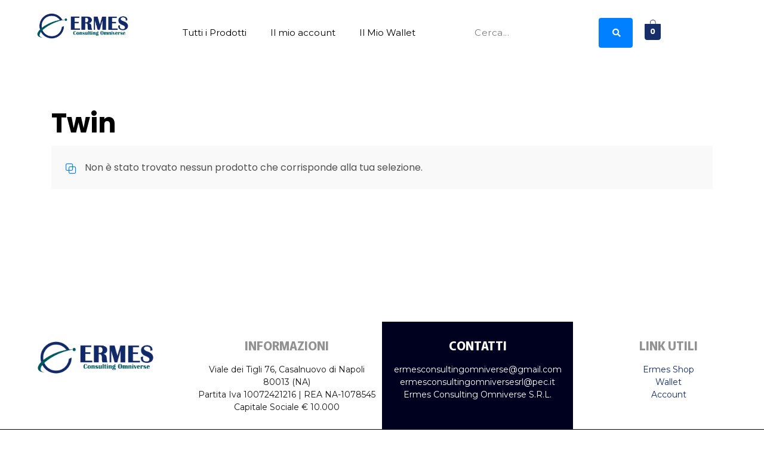

--- FILE ---
content_type: text/css
request_url: https://shop.ermesconsultingomniverse.it/wp-content/uploads/elementor/css/post-392.css?ver=1676453905
body_size: 511
content:
.elementor-kit-392{--e-global-color-primary:#112A67;--e-global-color-secondary:#54595F;--e-global-color-text:#7A7A7A;--e-global-color-accent:#112A67;--e-global-color-e3cf7c4:#112A67;--e-global-typography-primary-font-family:"Roboto";--e-global-typography-primary-font-weight:600;--e-global-typography-secondary-font-family:"Roboto Slab";--e-global-typography-secondary-font-weight:400;--e-global-typography-text-font-family:"Roboto";--e-global-typography-text-font-weight:400;--e-global-typography-accent-font-family:"Roboto";--e-global-typography-accent-font-weight:500;color:#000000;}.elementor-kit-392 a{color:#112A67;}.elementor-kit-392 a:hover{color:#112A67;}.elementor-kit-392 h1{color:#000000;}.elementor-kit-392 h2{color:#000000;}.elementor-kit-392 h3{color:#000000;}.elementor-kit-392 h4{color:#000000;}.elementor-kit-392 h5{color:#000000;}.elementor-kit-392 h6{color:#000000;}.elementor-kit-392 button,.elementor-kit-392 input[type="button"],.elementor-kit-392 input[type="submit"],.elementor-kit-392 .elementor-button{color:#FFFFFF;background-color:#112A67;border-style:solid;border-color:#112A67;}.elementor-kit-392 button:hover,.elementor-kit-392 button:focus,.elementor-kit-392 input[type="button"]:hover,.elementor-kit-392 input[type="button"]:focus,.elementor-kit-392 input[type="submit"]:hover,.elementor-kit-392 input[type="submit"]:focus,.elementor-kit-392 .elementor-button:hover,.elementor-kit-392 .elementor-button:focus{color:#FFFFFF;background-color:#112A67;border-style:solid;border-color:#112A67;}.elementor-section.elementor-section-boxed > .elementor-container{max-width:1140px;}.e-con{--container-max-width:1140px;}.elementor-widget:not(:last-child){margin-bottom:20px;}.elementor-element{--widgets-spacing:20px;}{}h1.entry-title{display:var(--page-title-display);}@media(max-width:1024px){.elementor-section.elementor-section-boxed > .elementor-container{max-width:1024px;}.e-con{--container-max-width:1024px;}}@media(max-width:767px){.elementor-section.elementor-section-boxed > .elementor-container{max-width:767px;}.e-con{--container-max-width:767px;}}

--- FILE ---
content_type: text/css
request_url: https://shop.ermesconsultingomniverse.it/wp-content/uploads/elementor/css/post-393.css?ver=1679044340
body_size: 1862
content:
.elementor-393 .elementor-element.elementor-element-9ac32d0{margin-top:10px;margin-bottom:0px;padding:0px 50px 0px 50px;}.elementor-393 .elementor-element.elementor-element-8e17e95 .eael-simple-menu-container{background-color:#FFFFFF;}.elementor-393 .elementor-element.elementor-element-8e17e95 .eael-simple-menu-container .eael-simple-menu.eael-simple-menu-horizontal{background-color:#FFFFFF;}.elementor-393 .elementor-element.elementor-element-8e17e95 .eael-simple-menu >li > a, .eael-simple-menu-container .eael-simple-menu-toggle-text{font-family:"Montserrat", Sans-serif;font-size:15px;font-weight:400;}.elementor-393 .elementor-element.elementor-element-8e17e95 .eael-simple-menu li > a{color:#000000;}.elementor-393 .elementor-element.elementor-element-8e17e95 .eael-simple-menu li > a > span svg{fill:#000000;}.elementor-393 .elementor-element.elementor-element-8e17e95 .eael-simple-menu-toggle-text{color:#000000;}.elementor-393 .elementor-element.elementor-element-8e17e95 .eael-simple-menu li a span, .elementor-393 .elementor-element.elementor-element-8e17e95 .eael-simple-menu li span.eael-simple-menu-indicator{font-size:15px;}.elementor-393 .elementor-element.elementor-element-8e17e95 .eael-simple-menu li span.eael-simple-menu-indicator svg, .elementor-393 .elementor-element.elementor-element-8e17e95 .indicator-svg svg{width:15px;}.elementor-393 .elementor-element.elementor-element-8e17e95 .eael-simple-menu li .eael-simple-menu-indicator:before{color:#000000;}.elementor-393 .elementor-element.elementor-element-8e17e95 .eael-simple-menu li .eael-simple-menu-indicator{background-color:#ffffff;border-color:#000000;}.elementor-393 .elementor-element.elementor-element-8e17e95 .eael-simple-menu li:hover > a{color:#FFFFFF;background-color:#152D69;}.elementor-393 .elementor-element.elementor-element-8e17e95 .eael-simple-menu li:hover > a > span svg{fill:#FFFFFF;}.elementor-393 .elementor-element.elementor-element-8e17e95 .eael-simple-menu li.current-menu-item > a.eael-item-active{color:#FFFFFF;background-color:#152D69;}.elementor-393 .elementor-element.elementor-element-8e17e95 .eael-simple-menu li.current-menu-ancestor > a.eael-item-active{color:#FFFFFF;background-color:#152D69;}.elementor-393 .elementor-element.elementor-element-8e17e95 .eael-simple-menu li .eael-simple-menu-indicator:hover:before{color:#152D69;}.elementor-393 .elementor-element.elementor-element-8e17e95 .eael-simple-menu li .eael-simple-menu-indicator.eael-simple-menu-indicator-open:before{color:#152D69;}.elementor-393 .elementor-element.elementor-element-8e17e95 .eael-simple-menu li .eael-simple-menu-indicator:hover{background-color:#ffffff;border-color:#152D69;}.elementor-393 .elementor-element.elementor-element-8e17e95 .eael-simple-menu li .eael-simple-menu-indicator.eael-simple-menu-indicator-open{background-color:#ffffff;border-color:#152D69;}.elementor-393 .elementor-element.elementor-element-8e17e95 .eael-simple-menu-container .eael-simple-menu-toggle{background-color:#FFFFFF;}.elementor-393 .elementor-element.elementor-element-8e17e95 .eael-simple-menu-container .eael-simple-menu-toggle i{color:#000000;}.elementor-393 .elementor-element.elementor-element-8e17e95 .eael-simple-menu-container .eael-simple-menu-toggle svg{fill:#000000;}.elementor-393 .elementor-element.elementor-element-8e17e95 .eael-simple-menu.eael-simple-menu-responsive li > a{color:#000000;background-color:#FFFFFF;}.elementor-393 .elementor-element.elementor-element-8e17e95 .eael-simple-menu.eael-simple-menu-responsive li > a > span svg{fill:#000000;}.elementor-393 .elementor-element.elementor-element-8e17e95 .eael-simple-menu.eael-simple-menu-responsive li:hover > a{color:#FFFFFF;background-color:#152D69;}.elementor-393 .elementor-element.elementor-element-8e17e95 .eael-simple-menu.eael-simple-menu-responsive li:hover > a > span svg{fill:#FFFFFF;}.elementor-393 .elementor-element.elementor-element-8e17e95 .eael-simple-menu.eael-simple-menu-responsive li.current-menu-item > a.eael-item-active{color:#FFFFFF;background-color:#152D69;}.elementor-393 .elementor-element.elementor-element-8e17e95 .eael-simple-menu.eael-simple-menu-responsive li.current-menu-item > a.eael-item-active > span svg{fill:#FFFFFF;}.elementor-393 .elementor-element.elementor-element-8e17e95 .eael-simple-menu.eael-simple-menu-responsive li ul li a{color:#000000;background-color:#FFFFFF;}.elementor-393 .elementor-element.elementor-element-8e17e95 .eael-simple-menu.eael-simple-menu-responsive li ul li > span svg{fill:#000000;}.elementor-393 .elementor-element.elementor-element-8e17e95 .eael-simple-menu.eael-simple-menu-responsive li ul li:hover a{color:#FFFFFF;background-color:#152D69;}.elementor-393 .elementor-element.elementor-element-8e17e95 .eael-simple-menu.eael-simple-menu-responsive li ul li:hover a > span svg{fill:#FFFFFF;}.elementor-393 .elementor-element.elementor-element-8e17e95 .eael-simple-menu.eael-simple-menu-responsive .eael-simple-menu-indicator{top:0px;}.elementor-393 .elementor-element.elementor-element-8e17e95 .eael-simple-menu li ul{background-color:#FFFFFF;}.elementor-393 .elementor-element.elementor-element-8e17e95 .eael-simple-menu.eael-simple-menu-horizontal li ul li a{padding-left:20px;padding-right:20px;}.elementor-393 .elementor-element.elementor-element-8e17e95 .eael-simple-menu.eael-simple-menu-horizontal li ul li > a{border-bottom:1px solid #f2f2f2;}.elementor-393 .elementor-element.elementor-element-8e17e95 .eael-simple-menu.eael-simple-menu-vertical li ul li > a{border-bottom:1px solid #f2f2f2;}.elementor-393 .elementor-element.elementor-element-8e17e95 .eael-simple-menu li ul li > a{color:#000000;background-color:#FFFFFF;}.elementor-393 .elementor-element.elementor-element-8e17e95 .eael-simple-menu li ul li a span, .elementor-393 .elementor-element.elementor-element-8e17e95 .eael-simple-menu li ul li span.eael-simple-menu-indicator{font-size:12px;}.elementor-393 .elementor-element.elementor-element-8e17e95 .eael-simple-menu li ul li .eael-simple-menu-indicator svg, .elementor-393 .elementor-element.elementor-element-8e17e95 .eael-simple-menu li ul li a .indicator-svg svg{width:12px;}.elementor-393 .elementor-element.elementor-element-8e17e95 .eael-simple-menu li ul li .eael-simple-menu-indicator:before{color:#f44336;}.elementor-393 .elementor-element.elementor-element-8e17e95 .eael-simple-menu li ul li .eael-simple-menu-indicator{background-color:#ffffff;border-color:#f44336;}.elementor-393 .elementor-element.elementor-element-8e17e95 .eael-simple-menu li ul li:hover > a{color:#FFFFFF;background-color:#152D69;}.elementor-393 .elementor-element.elementor-element-8e17e95 .eael-simple-menu li ul li.current-menu-item > a.eael-item-active{color:#FFFFFF;background-color:#152D69;}.elementor-393 .elementor-element.elementor-element-8e17e95 .eael-simple-menu li ul li.current-menu-ancestor > a.eael-item-active{color:#FFFFFF;background-color:#152D69;}.elementor-393 .elementor-element.elementor-element-8e17e95 .eael-simple-menu li ul li .eael-simple-menu-indicator:hover:before{color:#152D69;}.elementor-393 .elementor-element.elementor-element-8e17e95 .eael-simple-menu li ul li .eael-simple-menu-indicator.eael-simple-menu-indicator-open:before{color:#152D69;}.elementor-393 .elementor-element.elementor-element-8e17e95 .eael-simple-menu li ul li .eael-simple-menu-indicator:hover{background-color:#ffffff;border-color:#152D69;}.elementor-393 .elementor-element.elementor-element-8e17e95 .eael-simple-menu li ul li .eael-simple-menu-indicator.eael-simple-menu-indicator-open{background-color:#ffffff;border-color:#152D69;}.elementor-393 .elementor-element.elementor-element-8e17e95 > .elementor-widget-container{margin:10px 0px 0px 0px;}.elementor-393 .elementor-element.elementor-element-e6a9916 .hfe-search-form__container{min-height:50px;}.elementor-393 .elementor-element.elementor-element-e6a9916 .hfe-search-submit{min-width:50px;background-color:#152D69;font-size:14px;}.elementor-393 .elementor-element.elementor-element-e6a9916 .hfe-search-form__input{padding-left:calc(50px / 5);padding-right:calc(50px / 5);color:#000000;}.elementor-393 .elementor-element.elementor-element-e6a9916 input[type="search"].hfe-search-form__input,.elementor-393 .elementor-element.elementor-element-e6a9916 .hfe-search-icon-toggle{font-family:"Montserrat", Sans-serif;font-size:15px;font-weight:400;}.elementor-393 .elementor-element.elementor-element-e6a9916 .hfe-search-form__input::placeholder{color:#7A7A7AF7;}.elementor-393 .elementor-element.elementor-element-e6a9916 .hfe-search-form__input, .elementor-393 .elementor-element.elementor-element-e6a9916 .hfe-input-focus .hfe-search-icon-toggle .hfe-search-form__input{background-color:#EDEDED00;}.elementor-393 .elementor-element.elementor-element-e6a9916 .hfe-search-icon-toggle .hfe-search-form__input{background-color:transparent;}.elementor-393 .elementor-element.elementor-element-e6a9916 .hfe-search-form__container ,.elementor-393 .elementor-element.elementor-element-e6a9916 .hfe-search-icon-toggle .hfe-search-form__input,.elementor-393 .elementor-element.elementor-element-e6a9916 .hfe-input-focus .hfe-search-icon-toggle .hfe-search-form__input{border-style:none;}.elementor-393 .elementor-element.elementor-element-e6a9916 .hfe-search-form__container, .elementor-393 .elementor-element.elementor-element-e6a9916 .hfe-search-icon-toggle .hfe-search-form__input,.elementor-393 .elementor-element.elementor-element-e6a9916 .hfe-input-focus .hfe-search-icon-toggle .hfe-search-form__input{border-color:#FFFFFF;border-width:1px 1px 1px 1px;border-radius:3px;}.elementor-393 .elementor-element.elementor-element-e6a9916 .hfe-input-focus .hfe-search-form__container,
					 .elementor-393 .elementor-element.elementor-element-e6a9916 .hfe-input-focus .hfe-search-icon-toggle .hfe-search-form__input{border-color:#FFFFFF;}.elementor-393 .elementor-element.elementor-element-e6a9916 button.hfe-search-submit{color:#fff;}.elementor-393 .elementor-element.elementor-element-e6a9916 .hfe-search-submit:hover{color:#FFFFFF;background-color:#152D69;}.elementor-393 .elementor-element.elementor-element-e6a9916 .hfe-search-form__container button#clear i:before,
					.elementor-393 .elementor-element.elementor-element-e6a9916 .hfe-search-icon-toggle button#clear i:before,
				.elementor-393 .elementor-element.elementor-element-e6a9916 .hfe-search-form__container button#clear-with-button i:before{font-size:20px;}.elementor-393 .elementor-element.elementor-element-e6a9916 .hfe-search-form__container button#clear-with-button,
					.elementor-393 .elementor-element.elementor-element-e6a9916 .hfe-search-form__container button#clear,
					.elementor-393 .elementor-element.elementor-element-e6a9916 .hfe-search-icon-toggle button#clear{color:#7a7a7a;}.elementor-393 .elementor-element.elementor-element-e6a9916 > .elementor-widget-container{margin:10px 0px 0px 0px;}.elementor-393 .elementor-element.elementor-element-d8a34c7 .hfe-masthead-custom-menu-items .hfe-site-header-cart .hfe-site-header-cart-li {font-size:15px;}.elementor-393 .elementor-element.elementor-element-d8a34c7 .hfe-menu-cart__toggle .elementor-button,.elementor-393 .elementor-element.elementor-element-d8a34c7 .hfe-cart-menu-wrap-default .hfe-cart-count:after, .elementor-393 .elementor-element.elementor-element-d8a34c7 .hfe-cart-menu-wrap-default .hfe-cart-count{border-width:1px 1px 1px 1px;}.elementor-393 .elementor-element.elementor-element-d8a34c7 .hfe-menu-cart__toggle .elementor-button,.elementor-393 .elementor-element.elementor-element-d8a34c7 .hfe-cart-menu-wrap-default span.hfe-cart-count{color:#FFFFFF;background-color:#152D69;}.elementor-393 .elementor-element.elementor-element-d8a34c7 .hfe-menu-cart__toggle .elementor-button,.elementor-393 .elementor-element.elementor-element-d8a34c7 .hfe-cart-menu-wrap-default .hfe-cart-count:after, .elementor-393 .elementor-element.elementor-element-d8a34c7 .hfe-masthead-custom-menu-items .hfe-cart-menu-wrap-default .hfe-cart-count{border-color:#152D69;}.elementor-393 .elementor-element.elementor-element-d8a34c7 > .elementor-widget-container{margin:20px 0px 0px 0px;}.elementor-393 .elementor-element.elementor-element-8e510a7{margin-top:10px;margin-bottom:0px;padding:0px 50px 0px 50px;}.elementor-393 .elementor-element.elementor-element-1648776 .hfe-masthead-custom-menu-items .hfe-site-header-cart .hfe-site-header-cart-li {font-size:15px;}.elementor-393 .elementor-element.elementor-element-1648776 .hfe-menu-cart__toggle .elementor-button,.elementor-393 .elementor-element.elementor-element-1648776 .hfe-cart-menu-wrap-default .hfe-cart-count:after, .elementor-393 .elementor-element.elementor-element-1648776 .hfe-cart-menu-wrap-default .hfe-cart-count{border-width:1px 1px 1px 1px;}.elementor-393 .elementor-element.elementor-element-1648776 .hfe-menu-cart__toggle .elementor-button,.elementor-393 .elementor-element.elementor-element-1648776 .hfe-cart-menu-wrap-default span.hfe-cart-count{color:#FFFFFF;background-color:#152D69;}.elementor-393 .elementor-element.elementor-element-1648776 .hfe-menu-cart__toggle .elementor-button,.elementor-393 .elementor-element.elementor-element-1648776 .hfe-cart-menu-wrap-default .hfe-cart-count:after, .elementor-393 .elementor-element.elementor-element-1648776 .hfe-masthead-custom-menu-items .hfe-cart-menu-wrap-default .hfe-cart-count{border-color:#152D69;}.elementor-393 .elementor-element.elementor-element-1648776 > .elementor-widget-container{margin:20px 0px 0px 0px;}.elementor-393 .elementor-element.elementor-element-50d6d85 .eael-simple-menu-container{background-color:#FFFFFF;}.elementor-393 .elementor-element.elementor-element-50d6d85 .eael-simple-menu-container .eael-simple-menu.eael-simple-menu-horizontal{background-color:#FFFFFF;}.elementor-393 .elementor-element.elementor-element-50d6d85 .eael-simple-menu >li > a, .eael-simple-menu-container .eael-simple-menu-toggle-text{font-family:"Montserrat", Sans-serif;font-size:15px;font-weight:400;}.elementor-393 .elementor-element.elementor-element-50d6d85 .eael-simple-menu li > a{color:#000000;}.elementor-393 .elementor-element.elementor-element-50d6d85 .eael-simple-menu li > a > span svg{fill:#000000;}.elementor-393 .elementor-element.elementor-element-50d6d85 .eael-simple-menu-toggle-text{color:#000000;}.elementor-393 .elementor-element.elementor-element-50d6d85 .eael-simple-menu li a span, .elementor-393 .elementor-element.elementor-element-50d6d85 .eael-simple-menu li span.eael-simple-menu-indicator{font-size:15px;}.elementor-393 .elementor-element.elementor-element-50d6d85 .eael-simple-menu li span.eael-simple-menu-indicator svg, .elementor-393 .elementor-element.elementor-element-50d6d85 .indicator-svg svg{width:15px;}.elementor-393 .elementor-element.elementor-element-50d6d85 .eael-simple-menu li .eael-simple-menu-indicator:before{color:#000000;}.elementor-393 .elementor-element.elementor-element-50d6d85 .eael-simple-menu li .eael-simple-menu-indicator{background-color:#ffffff;border-color:#000000;}.elementor-393 .elementor-element.elementor-element-50d6d85 .eael-simple-menu li:hover > a{color:#FFFFFF;background-color:#152D69;}.elementor-393 .elementor-element.elementor-element-50d6d85 .eael-simple-menu li:hover > a > span svg{fill:#FFFFFF;}.elementor-393 .elementor-element.elementor-element-50d6d85 .eael-simple-menu li.current-menu-item > a.eael-item-active{color:#FFFFFF;background-color:#152D69;}.elementor-393 .elementor-element.elementor-element-50d6d85 .eael-simple-menu li.current-menu-ancestor > a.eael-item-active{color:#FFFFFF;background-color:#152D69;}.elementor-393 .elementor-element.elementor-element-50d6d85 .eael-simple-menu li .eael-simple-menu-indicator:hover:before{color:#152D69;}.elementor-393 .elementor-element.elementor-element-50d6d85 .eael-simple-menu li .eael-simple-menu-indicator.eael-simple-menu-indicator-open:before{color:#152D69;}.elementor-393 .elementor-element.elementor-element-50d6d85 .eael-simple-menu li .eael-simple-menu-indicator:hover{background-color:#ffffff;border-color:#152D69;}.elementor-393 .elementor-element.elementor-element-50d6d85 .eael-simple-menu li .eael-simple-menu-indicator.eael-simple-menu-indicator-open{background-color:#ffffff;border-color:#152D69;}.elementor-393 .elementor-element.elementor-element-50d6d85 .eael-simple-menu-container .eael-simple-menu-toggle{background-color:#FFFFFF;}.elementor-393 .elementor-element.elementor-element-50d6d85 .eael-simple-menu-container .eael-simple-menu-toggle i{color:#000000;}.elementor-393 .elementor-element.elementor-element-50d6d85 .eael-simple-menu-container .eael-simple-menu-toggle svg{fill:#000000;}.elementor-393 .elementor-element.elementor-element-50d6d85 .eael-simple-menu.eael-simple-menu-responsive li > a{color:#000000;background-color:#FFFFFF;}.elementor-393 .elementor-element.elementor-element-50d6d85 .eael-simple-menu.eael-simple-menu-responsive li > a > span svg{fill:#000000;}.elementor-393 .elementor-element.elementor-element-50d6d85 .eael-simple-menu.eael-simple-menu-responsive li:hover > a{color:#FFFFFF;background-color:#152D69;}.elementor-393 .elementor-element.elementor-element-50d6d85 .eael-simple-menu.eael-simple-menu-responsive li:hover > a > span svg{fill:#FFFFFF;}.elementor-393 .elementor-element.elementor-element-50d6d85 .eael-simple-menu.eael-simple-menu-responsive li.current-menu-item > a.eael-item-active{color:#FFFFFF;background-color:#152D69;}.elementor-393 .elementor-element.elementor-element-50d6d85 .eael-simple-menu.eael-simple-menu-responsive li.current-menu-item > a.eael-item-active > span svg{fill:#FFFFFF;}.elementor-393 .elementor-element.elementor-element-50d6d85 .eael-simple-menu.eael-simple-menu-responsive li ul li a{color:#000000;background-color:#FFFFFF;}.elementor-393 .elementor-element.elementor-element-50d6d85 .eael-simple-menu.eael-simple-menu-responsive li ul li > span svg{fill:#000000;}.elementor-393 .elementor-element.elementor-element-50d6d85 .eael-simple-menu.eael-simple-menu-responsive li ul li:hover a{color:#FFFFFF;background-color:#152D69;}.elementor-393 .elementor-element.elementor-element-50d6d85 .eael-simple-menu.eael-simple-menu-responsive li ul li:hover a > span svg{fill:#FFFFFF;}.elementor-393 .elementor-element.elementor-element-50d6d85 .eael-simple-menu.eael-simple-menu-responsive .eael-simple-menu-indicator{top:0px;}.elementor-393 .elementor-element.elementor-element-50d6d85 .eael-simple-menu li ul{background-color:#FFFFFF;}.elementor-393 .elementor-element.elementor-element-50d6d85 .eael-simple-menu.eael-simple-menu-horizontal li ul li a{padding-left:20px;padding-right:20px;}.elementor-393 .elementor-element.elementor-element-50d6d85 .eael-simple-menu.eael-simple-menu-horizontal li ul li > a{border-bottom:1px solid #f2f2f2;}.elementor-393 .elementor-element.elementor-element-50d6d85 .eael-simple-menu.eael-simple-menu-vertical li ul li > a{border-bottom:1px solid #f2f2f2;}.elementor-393 .elementor-element.elementor-element-50d6d85 .eael-simple-menu li ul li > a{color:#000000;background-color:#FFFFFF;}.elementor-393 .elementor-element.elementor-element-50d6d85 .eael-simple-menu li ul li a span, .elementor-393 .elementor-element.elementor-element-50d6d85 .eael-simple-menu li ul li span.eael-simple-menu-indicator{font-size:12px;}.elementor-393 .elementor-element.elementor-element-50d6d85 .eael-simple-menu li ul li .eael-simple-menu-indicator svg, .elementor-393 .elementor-element.elementor-element-50d6d85 .eael-simple-menu li ul li a .indicator-svg svg{width:12px;}.elementor-393 .elementor-element.elementor-element-50d6d85 .eael-simple-menu li ul li .eael-simple-menu-indicator:before{color:#f44336;}.elementor-393 .elementor-element.elementor-element-50d6d85 .eael-simple-menu li ul li .eael-simple-menu-indicator{background-color:#ffffff;border-color:#f44336;}.elementor-393 .elementor-element.elementor-element-50d6d85 .eael-simple-menu li ul li:hover > a{color:#FFFFFF;background-color:#152D69;}.elementor-393 .elementor-element.elementor-element-50d6d85 .eael-simple-menu li ul li.current-menu-item > a.eael-item-active{color:#FFFFFF;background-color:#152D69;}.elementor-393 .elementor-element.elementor-element-50d6d85 .eael-simple-menu li ul li.current-menu-ancestor > a.eael-item-active{color:#FFFFFF;background-color:#152D69;}.elementor-393 .elementor-element.elementor-element-50d6d85 .eael-simple-menu li ul li .eael-simple-menu-indicator:hover:before{color:#152D69;}.elementor-393 .elementor-element.elementor-element-50d6d85 .eael-simple-menu li ul li .eael-simple-menu-indicator.eael-simple-menu-indicator-open:before{color:#152D69;}.elementor-393 .elementor-element.elementor-element-50d6d85 .eael-simple-menu li ul li .eael-simple-menu-indicator:hover{background-color:#ffffff;border-color:#152D69;}.elementor-393 .elementor-element.elementor-element-50d6d85 .eael-simple-menu li ul li .eael-simple-menu-indicator.eael-simple-menu-indicator-open{background-color:#ffffff;border-color:#152D69;}.elementor-393 .elementor-element.elementor-element-50d6d85 > .elementor-widget-container{margin:10px 0px 0px 0px;}.elementor-393 .elementor-element.elementor-element-cff9a61 .hfe-search-form__container{min-height:50px;}.elementor-393 .elementor-element.elementor-element-cff9a61 .hfe-search-submit{min-width:50px;background-color:#152D69;font-size:14px;}.elementor-393 .elementor-element.elementor-element-cff9a61 .hfe-search-form__input{padding-left:calc(50px / 5);padding-right:calc(50px / 5);color:#000000;}.elementor-393 .elementor-element.elementor-element-cff9a61 input[type="search"].hfe-search-form__input,.elementor-393 .elementor-element.elementor-element-cff9a61 .hfe-search-icon-toggle{font-family:"Montserrat", Sans-serif;font-size:15px;font-weight:400;}.elementor-393 .elementor-element.elementor-element-cff9a61 .hfe-search-form__input::placeholder{color:#7A7A7AF7;}.elementor-393 .elementor-element.elementor-element-cff9a61 .hfe-search-form__input, .elementor-393 .elementor-element.elementor-element-cff9a61 .hfe-input-focus .hfe-search-icon-toggle .hfe-search-form__input{background-color:#EDEDED00;}.elementor-393 .elementor-element.elementor-element-cff9a61 .hfe-search-icon-toggle .hfe-search-form__input{background-color:transparent;}.elementor-393 .elementor-element.elementor-element-cff9a61 .hfe-search-form__container ,.elementor-393 .elementor-element.elementor-element-cff9a61 .hfe-search-icon-toggle .hfe-search-form__input,.elementor-393 .elementor-element.elementor-element-cff9a61 .hfe-input-focus .hfe-search-icon-toggle .hfe-search-form__input{border-style:none;}.elementor-393 .elementor-element.elementor-element-cff9a61 .hfe-search-form__container, .elementor-393 .elementor-element.elementor-element-cff9a61 .hfe-search-icon-toggle .hfe-search-form__input,.elementor-393 .elementor-element.elementor-element-cff9a61 .hfe-input-focus .hfe-search-icon-toggle .hfe-search-form__input{border-color:#FFFFFF;border-width:1px 1px 1px 1px;border-radius:3px;}.elementor-393 .elementor-element.elementor-element-cff9a61 .hfe-input-focus .hfe-search-form__container,
					 .elementor-393 .elementor-element.elementor-element-cff9a61 .hfe-input-focus .hfe-search-icon-toggle .hfe-search-form__input{border-color:#FFFFFF;}.elementor-393 .elementor-element.elementor-element-cff9a61 button.hfe-search-submit{color:#fff;}.elementor-393 .elementor-element.elementor-element-cff9a61 .hfe-search-submit:hover{color:#FFFFFF;background-color:#152D69;}.elementor-393 .elementor-element.elementor-element-cff9a61 .hfe-search-form__container button#clear i:before,
					.elementor-393 .elementor-element.elementor-element-cff9a61 .hfe-search-icon-toggle button#clear i:before,
				.elementor-393 .elementor-element.elementor-element-cff9a61 .hfe-search-form__container button#clear-with-button i:before{font-size:20px;}.elementor-393 .elementor-element.elementor-element-cff9a61 .hfe-search-form__container button#clear-with-button,
					.elementor-393 .elementor-element.elementor-element-cff9a61 .hfe-search-form__container button#clear,
					.elementor-393 .elementor-element.elementor-element-cff9a61 .hfe-search-icon-toggle button#clear{color:#7a7a7a;}.elementor-393 .elementor-element.elementor-element-cff9a61 > .elementor-widget-container{margin:10px 0px 0px 0px;}@media(max-width:1024px){.elementor-393 .elementor-element.elementor-element-1648776 > .elementor-widget-container{margin:30px 0px 0px 0px;}.elementor-393 .elementor-element.elementor-element-50d6d85 > .elementor-widget-container{margin:30px 0px 0px 0px;}}@media(min-width:768px){.elementor-393 .elementor-element.elementor-element-a547c57{width:15%;}.elementor-393 .elementor-element.elementor-element-1db0e26{width:46.447%;}.elementor-393 .elementor-element.elementor-element-a461500{width:13.52%;}.elementor-393 .elementor-element.elementor-element-cff7e8b{width:15%;}.elementor-393 .elementor-element.elementor-element-b0d9460{width:46.447%;}.elementor-393 .elementor-element.elementor-element-9ae110b{width:13.52%;}}@media(max-width:1024px) and (min-width:768px){.elementor-393 .elementor-element.elementor-element-cff7e8b{width:50%;}.elementor-393 .elementor-element.elementor-element-b0d9460{width:10%;}.elementor-393 .elementor-element.elementor-element-9ae110b{width:40%;}}@media(max-width:767px){.elementor-393 .elementor-element.elementor-element-9ac32d0{padding:0px 0px 0px 0px;}.elementor-393 .elementor-element.elementor-element-a547c57{width:100%;}.elementor-393 .elementor-element.elementor-element-267a1d8 > .elementor-widget-container{padding:0px 60px 0px 60px;}.elementor-393 .elementor-element.elementor-element-1db0e26{width:80%;}.elementor-393 .elementor-element.elementor-element-a461500{width:20%;}.elementor-393 .elementor-element.elementor-element-8e510a7{padding:0px 5px 0px 05px;}.elementor-393 .elementor-element.elementor-element-cff7e8b{width:60%;}.elementor-393 .elementor-element.elementor-element-cff7e8b > .elementor-element-populated{margin:0px 0px 0px 0px;--e-column-margin-right:0px;--e-column-margin-left:0px;}.elementor-393 .elementor-element.elementor-element-28fb4ba{text-align:left;}.elementor-393 .elementor-element.elementor-element-28fb4ba > .elementor-widget-container{padding:0px 0px 0px 0px;}.elementor-393 .elementor-element.elementor-element-b0d9460{width:40%;}.elementor-393 .elementor-element.elementor-element-1648776 > .elementor-widget-container{margin:20px 0px 0px 0px;}.elementor-393 .elementor-element.elementor-element-9ae110b{width:100%;}.elementor-393 .elementor-element.elementor-element-9ae110b > .elementor-element-populated{margin:0px 0px 0px 0px;--e-column-margin-right:0px;--e-column-margin-left:0px;padding:0px 0px 0px 0px;}.elementor-393 .elementor-element.elementor-element-50d6d85 .eael-simple-menu li a{padding:0px 14px 0px 0px;}.elementor-393 .elementor-element.elementor-element-50d6d85 .eael-simple-menu >li > a, .eael-simple-menu-container .eael-simple-menu-toggle-text{font-size:14px;}.elementor-393 .elementor-element.elementor-element-50d6d85 > .elementor-widget-container{margin:0px 0px 0px 0px;}}

--- FILE ---
content_type: text/css
request_url: https://shop.ermesconsultingomniverse.it/wp-content/uploads/elementor/css/post-546.css?ver=1681893668
body_size: 789
content:
.elementor-546 .elementor-element.elementor-element-6837496b{border-style:solid;border-width:0px 0px 02px 0px;border-color:#00011E;transition:background 0.3s, border 0.3s, border-radius 0.3s, box-shadow 0.3s;margin-top:100px;margin-bottom:0px;}.elementor-546 .elementor-element.elementor-element-6837496b > .elementor-background-overlay{transition:background 0.3s, border-radius 0.3s, opacity 0.3s;}.elementor-546 .elementor-element.elementor-element-60589516:not(.elementor-motion-effects-element-type-background) > .elementor-widget-wrap, .elementor-546 .elementor-element.elementor-element-60589516 > .elementor-widget-wrap > .elementor-motion-effects-container > .elementor-motion-effects-layer{background-color:#FFFFFF;}.elementor-546 .elementor-element.elementor-element-60589516 > .elementor-element-populated{transition:background 0.3s, border 0.3s, border-radius 0.3s, box-shadow 0.3s;}.elementor-546 .elementor-element.elementor-element-60589516 > .elementor-element-populated > .elementor-background-overlay{transition:background 0.3s, border-radius 0.3s, opacity 0.3s;}.elementor-546 .elementor-element.elementor-element-649c3a42 > .elementor-widget-container{margin:20px 0px 0px 0px;padding:0px 50px 0px 50px;}.elementor-546 .elementor-element.elementor-element-62d26bc3:not(.elementor-motion-effects-element-type-background) > .elementor-widget-wrap, .elementor-546 .elementor-element.elementor-element-62d26bc3 > .elementor-widget-wrap > .elementor-motion-effects-container > .elementor-motion-effects-layer{background-color:#FFFFFF;}.elementor-546 .elementor-element.elementor-element-62d26bc3 > .elementor-element-populated{transition:background 0.3s, border 0.3s, border-radius 0.3s, box-shadow 0.3s;}.elementor-546 .elementor-element.elementor-element-62d26bc3 > .elementor-element-populated > .elementor-background-overlay{transition:background 0.3s, border-radius 0.3s, opacity 0.3s;}.elementor-546 .elementor-element.elementor-element-2fc266e7{text-align:center;}.elementor-546 .elementor-element.elementor-element-2fc266e7 .elementor-heading-title{color:#929292;font-family:"Murecho", Sans-serif;font-size:20px;font-weight:700;text-transform:uppercase;}.elementor-546 .elementor-element.elementor-element-2fc266e7 > .elementor-widget-container{margin:20px 0px 0px 0px;}.elementor-546 .elementor-element.elementor-element-398c5231{text-align:center;color:#141414;font-family:"Montserrat", Sans-serif;font-size:14px;font-weight:400;}.elementor-546 .elementor-element.elementor-element-2f919993:not(.elementor-motion-effects-element-type-background) > .elementor-widget-wrap, .elementor-546 .elementor-element.elementor-element-2f919993 > .elementor-widget-wrap > .elementor-motion-effects-container > .elementor-motion-effects-layer{background-color:#00011E;}.elementor-546 .elementor-element.elementor-element-2f919993 > .elementor-element-populated{transition:background 0.3s, border 0.3s, border-radius 0.3s, box-shadow 0.3s;}.elementor-546 .elementor-element.elementor-element-2f919993 > .elementor-element-populated > .elementor-background-overlay{transition:background 0.3s, border-radius 0.3s, opacity 0.3s;}.elementor-546 .elementor-element.elementor-element-7a1ad178{text-align:center;}.elementor-546 .elementor-element.elementor-element-7a1ad178 .elementor-heading-title{color:#FFFFFF;font-family:"Murecho", Sans-serif;font-size:20px;font-weight:700;text-transform:uppercase;}.elementor-546 .elementor-element.elementor-element-7a1ad178 > .elementor-widget-container{margin:20px 0px 0px 0px;}.elementor-546 .elementor-element.elementor-element-6383f822{text-align:center;color:#FFFFFF;font-family:"Montserrat", Sans-serif;font-size:14px;font-weight:400;}.elementor-546 .elementor-element.elementor-element-5a1c8f71:not(.elementor-motion-effects-element-type-background) > .elementor-widget-wrap, .elementor-546 .elementor-element.elementor-element-5a1c8f71 > .elementor-widget-wrap > .elementor-motion-effects-container > .elementor-motion-effects-layer{background-color:#FFFFFF;}.elementor-546 .elementor-element.elementor-element-5a1c8f71 > .elementor-element-populated{transition:background 0.3s, border 0.3s, border-radius 0.3s, box-shadow 0.3s;}.elementor-546 .elementor-element.elementor-element-5a1c8f71 > .elementor-element-populated > .elementor-background-overlay{transition:background 0.3s, border-radius 0.3s, opacity 0.3s;}.elementor-546 .elementor-element.elementor-element-1ea3feb2{text-align:center;}.elementor-546 .elementor-element.elementor-element-1ea3feb2 .elementor-heading-title{color:#929292;font-family:"Murecho", Sans-serif;font-size:20px;font-weight:700;text-transform:uppercase;}.elementor-546 .elementor-element.elementor-element-1ea3feb2 > .elementor-widget-container{margin:20px 0px 0px 0px;}.elementor-546 .elementor-element.elementor-element-d6591d0{text-align:center;color:#FFFFFF;font-family:"Montserrat", Sans-serif;font-size:14px;font-weight:400;}.elementor-546 .elementor-element.elementor-element-7bfff7c9:not(.elementor-motion-effects-element-type-background), .elementor-546 .elementor-element.elementor-element-7bfff7c9 > .elementor-motion-effects-container > .elementor-motion-effects-layer{background-color:#FFFFFF;}.elementor-546 .elementor-element.elementor-element-7bfff7c9{transition:background 0.3s, border 0.3s, border-radius 0.3s, box-shadow 0.3s;}.elementor-546 .elementor-element.elementor-element-7bfff7c9 > .elementor-background-overlay{transition:background 0.3s, border-radius 0.3s, opacity 0.3s;}.elementor-546 .elementor-element.elementor-element-79e86b8d{text-align:center;color:#141414;font-family:"Montserrat", Sans-serif;font-size:14px;font-weight:400;}@media(max-width:1024px){.elementor-546 .elementor-element.elementor-element-649c3a42 > .elementor-widget-container{padding:0px 250px 0px 250px;}}@media(max-width:767px){.elementor-546 .elementor-element.elementor-element-6837496b{margin-top:100px;margin-bottom:0px;}.elementor-546 .elementor-element.elementor-element-649c3a42 > .elementor-widget-container{margin:0px 0px 0px 0px;padding:0px 80px 0px 70px;}.elementor-546 .elementor-element.elementor-element-2fc266e7{text-align:center;}.elementor-546 .elementor-element.elementor-element-2fc266e7 .elementor-heading-title{font-size:18px;}.elementor-546 .elementor-element.elementor-element-398c5231{text-align:center;font-size:12px;}.elementor-546 .elementor-element.elementor-element-7a1ad178{text-align:center;}.elementor-546 .elementor-element.elementor-element-7a1ad178 .elementor-heading-title{font-size:18px;}.elementor-546 .elementor-element.elementor-element-6383f822{text-align:center;font-size:12px;}.elementor-546 .elementor-element.elementor-element-1ea3feb2{text-align:center;}.elementor-546 .elementor-element.elementor-element-1ea3feb2 .elementor-heading-title{font-size:18px;}.elementor-546 .elementor-element.elementor-element-d6591d0{text-align:center;font-size:12px;}.elementor-546 .elementor-element.elementor-element-79e86b8d{text-align:center;font-size:12px;}}@media(max-width:1024px) and (min-width:768px){.elementor-546 .elementor-element.elementor-element-60589516{width:100%;}.elementor-546 .elementor-element.elementor-element-62d26bc3{width:50%;}.elementor-546 .elementor-element.elementor-element-2f919993{width:100%;}.elementor-546 .elementor-element.elementor-element-5a1c8f71{width:100%;}}

--- FILE ---
content_type: text/css
request_url: https://shop.ermesconsultingomniverse.it/wp-content/themes/storely/assets/css/main.css?ver=6.9
body_size: 13036
content:
/*
============================================
* ==========================================
    Theme Default Css
========================================== */

@charset "UTF-8";


/*===== 01. Common Style Start =====*/

/* Colors */

:root {
    --bs-black:#000000;
    --bs-blue:#0d6efd;
    --bs-indigo:#6610f2;
    --bs-purple:#6f42c1;
    --bs-pink:#d63384;
    --bs-red:#dc221c;
    --bs-orange:#fd7e14;
    --bs-orange-dark:#ee4a34;
    --bs-orange-dark-light:#fae4df;
    --bs-yellow:#ffcc00;
    --bs-green:#28a745;
    --bs-teal:#20c997;
    --bs-cyan:#17a2b8;
    --bs-white:#ffffff;
    --bs-gray:#dedede;
    --bs-gray-light: #e1e1e1;
    --bs-gray-dark:#343a40;
    --bs-primary:#ff7301;
    --bs-primary-dark:#e76800;
    --bs-primary-light: #fbf0f0;
    --bs-primary-shadow:rgb(0 123 255 / 0.5);
    --bs-secondary:#303030;
    --bs-secondary-dark: #1f2120;
    --bs-gray-500: #e8e8e8;
    --bs-gray-500-thumb: #c2c2c2;
    --bs-success:#28a745;
    --bs-info:#17a2b8;
    --bs-warning:#ffc107;
    --bs-danger:#dc3545;
    --bs-light:#f8f9fa;
    --bs-dark:#343a40;
    --bs-font-sans-serif:'Poppins', sans-serif;
    --bs-font-special:'Kaushan Script', cursive;
    --bs-font-monospace:SFMono-Regular,Menlo,Monaco,Consolas,"Liberation Mono","Courier New",monospace;
    --bs-font-awesome: "FontAwesome";
    --bs-gradient:linear-gradient(180deg,rgba(255,255,255,0.15),rgba(255,255,255,0));
    --bs-gradient-image:linear-gradient(180deg,rgba(255,255,255,0.15),rgba(255,255,255,0));
    --bs-shadow: 2px 5px 20px rgba(0, 0, 0, .2);
}

.bg-primary-light {
    background-color: var(--bs-primary-light);
}

/* ---//--- */

/* --- Selection Colors --- */

::-webkit-selection {
    background-color: var(--bs-primary);
    color: var(--bs-white);
}

::selection {
    background-color: var(--bs-primary);
    color: var(--bs-white);
}

/* ---//--- */

/* --- Scrollbar Colors --- */

::-webkit-scrollbar {
    width: 0.625rem;
    background-color: var(--bs-gray-500);
  }

::-webkit-scrollbar-thumb {
    background-color: var(--bs-gray-500-thumb);
    border-radius: 0.625rem;
}

::-webkit-scrollbar-corner {
    background-color: var(--bs-gray-500);
}

/* ---//--- */

/*--------------------------------------------------------------
# Basic Typography Structure
--------------------------------------------------------------*/

*:not(table *) {
    -moz-osx-font-smoothing: grayscale;
    -webkit-font-smoothing: antialiased;
    word-break: break-word;
}

html,
body {
    overflow-x: hidden;
    
}

body:not(.admin-bar) {
    position: relative;
}

a {
    color: var(--bs-primary);
    text-decoration-thickness: .1rem;
    text-underline-offset: 3px;
    text-decoration: underline;
    outline: none;
}

a:hover,
a:active,
a:focus {
    color: var(--bs-primary);
    text-decoration: underline;
    text-decoration-style: dotted;
}

a:hover svg,
a:active svg,
a:focus svg,
button:hover svg,
button:active svg,
button:focus svg {
    fill: var(--bs-primary);
}

a:hover,
a:active,
button:focus {
    box-shadow: none;
}

button[type=submit]:focus, button:focus, input[type="button"]:focus, input[type="reset"]:focus, input[type="submit"]:focus, a:focus {
    outline-width: 1px;
    outline-offset: -3px;
    outline-style: dotted;
    text-decoration: none;
}

a, area, button, input, label, select, summary, textarea, svg {
    -ms-touch-action: manipulation;
    touch-action: manipulation;
    -webkit-transition: all .35s cubic-bezier(.645,.045,.355,1);
    transition: all .35s cubic-bezier(.645,.045,.355,1);
}

button, input, optgroup, select, textarea {
    margin: 0;
}

button, input {
    overflow: visible;
}

img {
    max-width: 100%;
    height: auto;
    vertical-align: middle;
    border: 0;
    display: block;
}

em, cite, q {
    color: var(--bs-primary);
    font-style: italic;
    font-weight: bold;
}

code, kbd, tt, var, samp, pre {
    -webkit-hyphens: none;
    -moz-hyphens: none;
    -ms-hyphens: none;
    hyphens: none;
    background: var(--bs-secondary);
    color: var(--bs-white);
    padding: 1px 0.3125rem;
    border-radius: 0px;
    font-size: 88%;
}

pre {
    display: block;
    margin: 0 0 0.625rem;
    font-size: 0.8125rem;
    word-break: break-all;
    word-wrap: break-word;
    border: 1px solid var(--bs-gray-light);
    border-radius: 0px;
    overflow: auto;
}

table {
    margin-bottom: 0.5rem;
}

table>thead {
    vertical-align: bottom;
}

table th, table td {
    padding: 1rem;
    vertical-align: top;
}

table th, table td {
    padding-top: .5rem;
    padding-bottom: .5rem;
}

table.btn-table td {
    vertical-align: middle;
}

.table-striped>tbody>tr:nth-of-type(odd) {
    --bs-table-accent-bg: var(--bs-white);
    color: var(--bs-secondary);
}

figure {
    margin: 0;
}

address,
table,
pre {
    width: 100%;
}

small {
    font-size: 80%;
}

fieldset {
    border: 1px solid var(--bs-gray-light);
    margin: 1.5rem 0.125rem;
    padding: 0.625rem 1.5625rem 1.25rem;
    border-radius: 0;
}

iframe {
    max-width: 100%;
}

button,
input[type="button"],
input[type="reset"],
input[type="submit"] {
    border-radius: 0;
}

button[type="submit"],
input[type="button"],
input[type="reset"],
input[type="submit"], .wp-block-loginout a {
    display: inline-block;
    font-weight: 600;
    line-height: 1.5;
    background-color: var(--bs-primary) !important;
    text-align: center;
    text-decoration: none;
    vertical-align: middle;
    cursor: pointer;
    -webkit-user-select: none;
    -moz-user-select: none;
    -ms-user-select: none;
    user-select: none;
    color: var(--bs-white);
    position: relative;
    z-index: 0;
    overflow: hidden;
    border: 1px solid transparent;
    padding: 0.688rem 1.375rem;
    letter-spacing: 0.05rem;
    font-size: 1rem;
    border-radius: .25rem;
    transition: color .15s ease-in-out,background-color .15s ease-in-out,border-color .15s ease-in-out,box-shadow .15s ease-in-out;
}

.comment-metadata .edit-link a, .comment-body .reply a,
.scrolling-btn, .more-link,
.bs-tab-filter a, form button,
.bs-post-pagination div.nav a,
.btn:not(.btn-link):not(.btn-play):not(.btn-video) {
    position: relative;
    overflow: hidden;
    z-index: 0;
    text-decoration: none;
    transition: 0.5s all ease;
}

.btn {
    border-radius: 5px;
}

button:hover,
input[type="button"]:hover,
input[type="reset"]:hover,
input[type="submit"]:hover,
button:focus,
input[type="button"]:focus,
input[type="reset"]:focus,
input[type="submit"]:focus {
    outline: 1px dotted;
    outline-offset: -2px;
}

input[type="text"]:not(.adminbar-input),
input[type="email"],
input[type="url"],
input[type="password"],
input[type="search"],
input[type="number"],
input[type="tel"],
input[type="range"],
input[type="date"],
input[type="month"],
input[type="week"],
input[type="time"],
input[type="datetime"],
input[type="datetime-local"],
input[type="color"],
textarea,
.form-control {
    border-radius: 4px;
    display: block;
    line-height: 1.5;
    font-size: 0.97rem;
    font-weight: 500;
    padding: 0.65rem 1.25rem;
    vertical-align: middle;
    width: 100%;
    min-height: 50px;
    background-color: var(--bs-white);
    border: 1px solid var(--bs-gray-light);
    outline: none;
    letter-spacing: 0.5px;
    box-shadow: none;
    -webkit-transition: all .35s cubic-bezier(.645,.045,.355,1);
    transition: all .35s cubic-bezier(.645,.045,.355,1);
}

input[type="text"]:focus, input[type="email"]:focus,
input[type="url"]:focus, input[type="password"]:focus,
input[type="search"]:focus, input[type="number"]:focus,
input[type="tel"]:focus, input[type="range"]:focus,
input[type="date"]:focus, input[type="month"]:focus,
input[type="week"]:focus, input[type="time"]:focus,
input[type="datetime"]:focus, input[type="datetime-local"]:focus,
input[type="color"]:focus, textarea:focus, select:focus,
input[type="text"]:hover, input[type="email"]:hover,
input[type="url"]:hover, input[type="password"]:hover,
input[type="search"]:hover, input[type="number"]:hover,
input[type="tel"]:hover, input[type="range"]:hover,
input[type="date"]:hover, input[type="month"]:hover,
input[type="week"]:hover, input[type="time"]:hover,
input[type="datetime"]:hover, input[type="datetime-local"]:hover,
input[type="color"]:hover, textarea:hover, select:hover {
    background-color: var(--bs-white);
    border-color: var(--bs-primary);
    outline: none;
}

[type=search] {
    -webkit-appearance: textfield;
    outline-offset: -2px;
}

select {
    border: 1px solid var(--bs-gray);
    border-radius: 0;
    display: block;
    font-size: 92%;
    font-weight: 500;
    padding: 0.375rem 0.75rem;
    min-height: 50px;
    position: relative;
    text-decoration: none;
    white-space: nowrap;
    width: 100%;
    box-shadow: none;
    overflow: auto !important;
    outline: 0;
    background-color: var(--bs-white);
}

textarea {
    height: 8.125rem;
    overflow: auto;
    resize: vertical;
}

input[type=checkbox], input[type=radio],
form[id*=give-form] #give-gateway-radio-list>li input[type=radio],
form[id*=give-form] #give-gateway-radio-list>li input[type=checkbox],
div.wpforms-container-full .wpforms-form input[type=radio],
div.wpforms-container-full .wpforms-form input[type=checkbox] {
    position: relative;
    border: 2px solid var(--bs-secondary-dark);
    background-color: var(--bs-white);
    color: var(--bs-primary);
    clear: none;
    cursor: pointer;
    display: inline-block;
    line-height: 0;
    height: 16px;
    margin: 0;
    outline: 0;
    padding: 0;
    text-align: center;
    vertical-align: middle;
    width: 16px !important;
    max-width: 16px;
    border-radius: 3px;
    -moz-appearance: none !important;
    -webkit-appearance: none !important;
    transition: .05s border-color ease-in-out;
}

input[type=radio] {
    border-radius: 50%;
    margin-right: 0.25rem;
    line-height: 0.75rem;
}

input[type=checkbox]:hover:before,
input[type=radio]:hover:before,
input[type=checkbox]:checked:before,
input[type=radio]:checked:before {
    display: inline-block;
    vertical-align: middle;
    speak: none;
    line-height: 1.1;
    -webkit-transition: all .35s cubic-bezier(.645,.045,.355,1);
    transition: all .35s cubic-bezier(.645,.045,.355,1);
}

input[type=radio]:checked:before {
    content: "⬤";
    text-indent: -9999px;
    border-radius: 6.25rem;
    font-size: 1.5rem;
    width: 0.46rem;
    height: 0.46rem;
    margin: 0.152rem 0.152rem 0.25rem 0.175rem;
    line-height: 1.25rem;
    background: var(--bs-primary);
}

input[type=checkbox]:checked,
input[type=checkbox]:hover,
input[type=radio]:checked,
input[type=radio]:hover {
    background-color: var(--bs-primary);
    border-color: var(--bs-primary);
}

input[type=checkbox]:checked:before {
    content: '';
    position: absolute;
    left: 1px;
    top: 0.32rem;
    background-color: var(--bs-white);
    width: 2px;
    height: 2px;
    box-shadow: 2px 0 0 white, 4px 0 0 white, 4px -2px 0 white, 4px -4px 0 white, 4px -6px 0 white, 4px -8px 0 white;
    -webkit-transform: rotate(45deg);
    transform: rotate(45deg);
}

/*---//---*/

/* --- Primary Colors --- */

button:hover, button:focus, a:hover, a:focus,
button.btn:hover, button.btn:focus, .form-control:focus,
a.btn:hover, a.btn:focus, button.btn:hover, button.btn:focus,
button[type=submit]:hover, button[type=button]:hover,
input[type="submit"]:hover, input[type="button"]:hover,
input[type="reset"]:hover,
button[type=submit]:focus, button[type=button]:focus,
input[type="submit"]:focus, input[type="button"]:focus,
input[type="reset"]:focus {
    box-shadow: none !important;
}

button[type=submit]:hover, button[type=button]:hover,
input[type="submit"]:hover, input[type="button"]:hover,
input[type="reset"]:hover,
button[type=submit]:focus, button[type=button]:focus,
input[type="submit"]:focus, input[type="button"]:focus,
input[type="reset"]:focus {
    color: var(--bs-white);
    background-color: var(--bs-secondary);
}

/* ---//--- */

.homepage #content > div:last-child {
    padding-bottom: 90px;
}

.read-link {
    font-size: 1.125rem;
    font-weight: 700;
    text-decoration: none;
    position: relative;
    -webkit-transition: all .3s linear 0ms;
    transition: all .3s linear 0ms;
}

.read-link:hover:after,
.read-link:focus:after {
    opacity: 1;
    visibility: visible;
}

.bg-primary-light {
    background-color: var(--bs-primary-light);
}

.row .mb-lg-0.mb-4:last-child {
    margin-bottom: 0 !important;
}

.h-full {
    height: 100%;
}

.minus-mt-6 {
    margin-top: -6rem;
}

.st-my-default {
    margin: 45px 0;
}
.st-mt-default {
    margin-top: 45px;
}
.st-mb-default {
    margin-bottom: 45px;
}
.st-mt-minus {
    margin-top: -45px;
}

.st-my-full {
    margin: 90px 0;
}
.st-mt-full {
    margin-top: 90px;
}
.st-mb-full {
    margin-bottom: 90px;
}

.st-py-full {
    padding: 90px 0;
}
.st-pt-full {
    padding-top: 90px;
}
.st-pb-full {
    padding-bottom: 90px;
}

.st-py-default {
    padding: 45px 0;
}
.st-pt-default {
    padding-top: 45px;
}
.st-pb-default {
    padding-bottom: 45px;
}

.st-pt-plus {
    padding-top: 10.5rem;
}
.btn-rounded {
    border-radius: 10em;
}

button.btn-primary:hover,
button.btn-primary:focus {
    color: #ffffff;
    background-color: var(--bs-primary);
    border-color: var(--bs-primary);
}

button.btn.btn-secondary {
    color: #fff;
    background-color: var(--bs-secondary);
    border-color: var(--bs-secondary);
}

.btn-white {
    background-color: var(--bs-white);
    color: var(--bs-secondary-dark);
}

.btn-white:hover,
.btn-white:focus {
    background-color: var(--bs-primary);
}

.btn-border-white {
    color: var(--bs-white);
    border-color: var(--bs-white);
}

.btn-border-white:hover, .btn-border-white:focus {
    background-color: var(--bs-white);
}

button.btn-border-secondary,
.btn-border-secondary {
    color: var(--bs-secondary);
    border-color: var(--bs-secondary);
    background: transparent;
}

button.btn-border-secondary:hover, button.btn-border-secondary:focus,
.btn-border-secondary:hover, .btn-border-secondary:focus {
    color: var(--bs-white);
    background-color: var(--bs-secondary);
}

.btn.btn-like-icon {
    /* padding-right: 3.75rem; */
}

.btn.btn-secondary.btn-like-icon {
    border: 0;
    background-color: var(--bs-secondary);
}

.theme-slider .btn.btn-secondary.btn-like-icon {
    background-color: rgba(0, 0, 0, .6);
}

.btn-like-icon .bticn {
    position: relative;
    margin-left: 5px;
    width: 28px;
    height: 28px;
    display: inline-block;
    border-radius: 100%;
    line-height: 28px;
    font-size: 15px;
    vertical-align: baseline;
    -webkit-transition: all .35s cubic-bezier(.645,.045,.355,1);
    transition: all .35s cubic-bezier(.645,.045,.355,1);
}

.btn:hover .bticn,
.btn:focus .bticn {
    transform: rotate(360deg);
    color: var(--bs-white);
    background-color: var(--bs-primary);
}

.btn-primary:hover .bticn,
.btn-primary:focus .bticn {
    background-color: var(--bs-secondary);
}

.btn-secondary .bticn,
.btn-primary .bticn,
.btn-border-primary .bticn {}

.btn .bticn {
    color: var(--bs-primary);
    background-color: var(--bs-white);
}

.btn-border-white .bticn {
    color: var(--bs-secondary-dark);
}

.btn-white .bticn {
    background-color: var(--bs-primary);
    color: var(--bs-white);
}

.btn-like-icon .bticn span {
    margin-left: 3px;
}

.post-items .more-link .hover,
.btn .hover {
    position: absolute;
    top: 0;
    right: 0;
    bottom: 0;
    left: 0;
    z-index: -1;
    overflow: hidden;
}
.post-items .more-link .hover span,
.btn .hover span {
    position: relative;
    display: block;
    left: -15px;
    height: 10px;
    width: 0;
    background: inherit;
    content: "";
}
.post-items .more-link .hover span:after,
.btn .hover span:after {
    position: absolute;
    display: block;
    right: -10px;
    width: 10px;
    height: 10px;
    background: #fff;
    content: "";
}
.post-items .more-link .hover span:nth-child(odd):after,
.btn .hover span:nth-child(odd):after {
    background: rgba(0, 0, 0, 0.35);
}
.post-items .more-link .hover span:first-child,
.btn .hover span:first-child {
    left: -75px;
    transition: all 0.3s steps(8);
}
.post-items .more-link .hover span:nth-child(2),
.btn .hover span:nth-child(2) {
    left: -45px;
    transition: all 0.325s steps(8);
}
.post-items .more-link .hover span:nth-child(3),
.btn .hover span:nth-child(3) {
    left: -55px;
    transition: all 0.35s steps(8);
}
.post-items .more-link .hover span:nth-child(4),
.btn .hover span:nth-child(4) {
    transition: all 0.4s steps(8);
}
.post-items .more-link .hover span:nth-child(5),
.btn .hover span:nth-child(5) {
    left: -25px;
    transition: all 0.375s steps(8);
}
.post-items .more-link:after,
.btn:after {
    content: "";
    position: absolute;
    top: 0;
    left: 0;
    width: 0;
    height: 100%;
    opacity: 0;
    z-index: -1;
    transition: all .75s cubic-bezier(.645,.045,.355,1);
}
.post-items .more-link:hover:after,
.post-items .more-link:focus:after,
.btn:hover:after, .btn:focus:after {
    background: #644808;
    opacity: 0.2;
    width: 100%;
}

.post-items .more-link:hover .hover span:first-child,
.post-items .more-link:focus .hover span:first-child,
.btn:hover .hover span:first-child,
.btn:focus .hover span:first-child {
    width: calc(100% + 76px);
}
.post-items .more-link:hover .hover span:first-child:after,
.post-items .more-link:focus .hover span:first-child:after,
.btn:hover .hover span:first-child:after,
.btn:focus .hover span:first-child:after {
    animation: whiteBlack 0.3s 0s 1;
}
.post-items .more-link:hover .hover span:nth-child(2),
.post-items .more-link:focus .hover span:nth-child(2),
.btn:hover .hover span:nth-child(2),
.btn:focus .hover span:nth-child(2) {
    width: calc(100% + 46px);
    transition: all 0.375s steps(8);
}
.post-items .more-link:hover .hover span:nth-child(2):after,
.post-items .more-link:focus .hover span:nth-child(2):after,
.btn:hover .hover span:nth-child(2):after,
.btn:focus .hover span:nth-child(2):after {
    animation: whiteBlack 0.3s 0.06s 1 reverse backwards;
}
.post-items .more-link:hover .hover span:nth-child(3),
.post-items .more-link:focus .hover span:nth-child(3),
.btn:hover .hover span:nth-child(3),
.btn:focus .hover span:nth-child(3) {
    width: calc(100% + 56px);
    transition: all 0.35s steps(8);
}
.post-items .more-link:hover .hover span:nth-child(3):after,
.post-items .more-link:focus .hover span:nth-child(3):after,
.btn:hover .hover span:nth-child(3):after,
.btn:focus .hover span:nth-child(3):after {
    animation: whiteBlack 0.3s 0.05s 1 forwards;
}
.post-items .more-link:hover .hover span:nth-child(4),
.post-items .more-link:focus .hover span:nth-child(4),
.btn:hover .hover span:nth-child(4),
.btn:focus .hover span:nth-child(4) {
    width: calc(100% + 16px);
    transition: all 0.3s steps(8);
}
.post-items .more-link:hover .hover span:nth-child(4):after,
.post-items .more-link:focus .hover span:nth-child(4):after,
.btn:hover .hover span:nth-child(4):after,
.btn:focus .hover span:nth-child(4):after {
    animation: whiteBlack 0.3s 0s 1 reverse backwards;
}
.post-items .more-link:hover .hover span:nth-child(5),
.post-items .more-link:focus .hover span:nth-child(5),
.btn:hover .hover span:nth-child(5),
.btn:focus .hover span:nth-child(5) {
    width: calc(100% + 26px);
    transition: all 0.325s steps(8);
}
.post-items .more-link:hover .hover span:nth-child(5):after,
.post-items .more-link:focus .hover span:nth-child(5):after,
.btn:hover .hover span:nth-child(5):after,
.btn:focus .hover span:nth-child(5):after {
    animation: whiteBlack 0.3s 0.07s 1 forwards;
}

.btn.st-load-btn {
    font-size: 0.9375rem;
}

.st-load-item {
    display: none;
}
.st-load-spinner {
    position: relative;
    cursor: pointer;
    width: 1.125rem;
    height: 1.125rem;
    display: inline-block;
    vertical-align: middle;
}
.st-load-spinner:before, .st-load-spinner:after {
    position: absolute;
    display: block;
    content: "";
    width: 0.5625rem;
    height: 0.5625rem;
    left: 0;
    top: -0.3125rem;
    right: 0;
    bottom: 0;
    margin: auto;
    border-width: 2px;
    border-style: solid;
    border-color: transparent;
    border-bottom-color: var(--bs-white);
    border-right-color: var(--bs-white);
    border-radius: 0 0 1px 0;
    transform: translate(0%, 0%) rotate(45deg);
    -webkit-transition: all .35s cubic-bezier(.645,.045,.355,1);
    transition: all .35s cubic-bezier(.645,.045,.355,1);
}
.loadspinner .st-load-spinner:before {
    border-radius: 50%;
    animation: 0.8s spin 0.4s linear forwards infinite;
}
.loadspinner .st-load-spinner:after {
    width: 1.125rem;
    height: 1.125rem;
    border-radius: 50%;
    animation: 0.8s spinReverse 0.4s linear forwards infinite;
}

/* Top Animation Effects */

/* Round Rotation Circle Effect */

@-webkit-keyframes slideTop{49%{-webkit-transform:translateY(100%);transform:translateY(100%)}50%{opacity:0;-ms-filter:progid:DXImageTransform.Microsoft.Alpha(Opacity=0);-webkit-transform:translateY(-100%);transform:translateY(-100%)}51%{opacity:1;-ms-filter:progid:DXImageTransform.Microsoft.Alpha(Opacity=100)}}
@keyframes slideTop{49%{-webkit-transform:translateY(100%);transform:translateY(100%)}50%{opacity:0;-ms-filter:progid:DXImageTransform.Microsoft.Alpha(Opacity=0);-webkit-transform:translateY(-100%);transform:translateY(-100%)}51%{opacity:1;-ms-filter:progid:DXImageTransform.Microsoft.Alpha(Opacity=100)}}

/* ---//--- */

/* Round Rotation Circle Effect */

@keyframes spin{from{transform:rotate(0deg) scale(1)}to{transform:rotate(360deg)}}
@keyframes spinReverse{from{transform:rotate(0deg) scale(1)}to{transform:rotate(-360deg)}}

/* ---//--- */

/* Boounce Effect */

@keyframes bounce_one{0%{transform:translateY(-0.625rem)}50%{transform:translateY(0.625rem)}to{transform:translateY(-0.625rem)}}
@keyframes bounce_two{0%{transform:scale(1,1) translateY(0)}10%{transform:scale(1.1,.9) translateY(0)}30%{transform:scale(.9,1.1) translateY(-1.375rem)}50%{transform:scale(1,1) translateY(0)}57%{transform:scale(1,1) translateY(-0.1875rem)}64%{transform:scale(1,1) translateY(0)}100%{transform:scale(1,1) translateY(0)}}
@keyframes bounce_three{from{transform:translateY(0)}to{transform:translateY(-0.9375rem)}}

/* ---//--- */

/* WaveIn Effect for use Call Icon */

@keyframes waveIn{from{opacity:0;transform:scale(.3) translate(-20px,10px)}50%{transform:translate(0,0);opacity:1}}

/* ---//--- */

/* Buzz Effect for use Contact Widget */

@keyframes buzz-out{10%{-webkit-transform:translateX(0.1875rem) rotate(2deg);transform:translateX(0.1875rem) rotate(2deg)}20%{-webkit-transform:translateX(-0.1875rem) rotate(-2deg);transform:translateX(-0.1875rem) rotate(-2deg)}30%{-webkit-transform:translateX(0.1875rem) rotate(2deg);transform:translateX(0.1875rem) rotate(2deg)}40%{-webkit-transform:translateX(-0.1875rem) rotate(-2deg);transform:translateX(-0.1875rem) rotate(-2deg)}50%{-webkit-transform:translateX(0.125rem) rotate(1deg);transform:translateX(0.125rem) rotate(1deg)}60%{-webkit-transform:translateX(-0.125rem) rotate(-1deg);transform:translateX(-0.125rem) rotate(-1deg)}70%{-webkit-transform:translateX(0.125rem) rotate(1deg);transform:translateX(0.125rem) rotate(1deg)}80%{-webkit-transform:translateX(-0.125rem) rotate(-1deg);transform:translateX(-0.125rem) rotate(-1deg)}90%{-webkit-transform:translateX(1px) rotate(0);transform:translateX(1px) rotate(0)}100%{-webkit-transform:translateX(-1px) rotate(0);transform:translateX(-1px) rotate(0)}}

/* ---//--- */

/* Ripple Effect for use Play Button */

@-webkit-keyframes ripple {0%{transform:scale(1)}75%{transform:scale(1.5);opacity:0.3}to{transform:scale(1.75);opacity:0}}
@keyframes ripple {0%{transform:scale(1)}75%{transform:scale(1.5);opacity:0.3}to{transform:scale(1.75);opacity:0}}

/* Shape Effect */

@-webkit-keyframes animationFramesOne{0%{transform:translate(0) rotate(0deg)}20%{transform:translate(73px,-1px) rotate(36deg)}40%{transform:translate(141px,72px) rotate(72deg)}60%{transform:translate(83px,122px) rotate(108deg)}80%{transform:translate(-40px,72px) rotate(144deg)}to{transform:translate(0) rotate(0deg)}}
@keyframes animationFramesOne{0%{transform:translate(0) rotate(0deg)}20%{transform:translate(73px,-1px) rotate(36deg)}40%{transform:translate(141px,72px) rotate(72deg)}60%{transform:translate(83px,122px) rotate(108deg)}80%{transform:translate(-40px,72px) rotate(144deg)}to{transform:translate(0) rotate(0deg)}}
@-webkit-keyframes animationFramesTwo{0%{transform:translate(0) rotate(0deg)}20%{transform:translate(-73px,1px) rotate(-36deg)}40%{transform:translate(-141px,-72px) rotate(-72deg)}60%{transform:translate(-83px,-122px) rotate(-108deg)}80%{transform:translate(40px,-72px) rotate(-144deg)}to{transform:translate(0) rotate(0deg)}}
@keyframes animationFramesTwo{0%{transform:translate(0) rotate(0deg)}20%{transform:translate(-73px,1px) rotate(-36deg)}40%{transform:translate(-141px,-72px) rotate(-72deg)}60%{transform:translate(-83px,-122px) rotate(-108deg)}80%{transform:translate(40px,-72px) rotate(-144deg)}to{transform:translate(0) rotate(0deg)}}
@-webkit-keyframes rotate3d{0%{transform:rotateY(0deg)}to{transform:rotateY(1turn)}}
@keyframes rotate3d{0%{transform:rotateY(0deg)}to{transform:rotateY(1turn)}}
@keyframes moveleftbounce{0%{transform:translateX(0px)}50%{transform:translateX(20px)}100%{transform:translateX(0px)}}
@-webkit-keyframes whiteBlack{0%,24%{background:#fff}25%,49%{background:rgba(0,0,0,0.35)}50%,74%{background:#fff}75%,100%{background:rgba(0,0,0,0.35)}}
@keyframes whiteBlack{0%,24%{background:#fff}25%,49%{background:rgba(0,0,0,0.35)}50%,74%{background:#fff}75%,100%{background:rgba(0,0,0,0.35)}}
/*===== // =====*/

/*===== 03. Above Header =====*/

.above-header {
    position: relative;
    background-color: #f9f9f9;
    border-bottom: 1px solid #e8e8e8;
    z-index: 0;
}

.above-header ul li {
    display: inline-block;
}

.navigation-wrapper select.header-search-select {
    width: 40%;
    display: inline-block;
    border: none;
    float: left;
    border-right: 1px solid;
    border-radius: 0;
    border-color: #d9d9d9;
    height: 40px;
    background-color: #fff;
}

.header-widget {
    height: 100%;
}

/*===== // =====*/

/*===== 04. Navigation Start =====*/

.logo img {
    max-width: 13.125rem;
}

.product-category-menus-list .main-menu > li.menu-item:not(.focus):not(.active):not(:hover) > a:not(:focus):not(:hover),
.main-navbar .main-menu > li.menu-item:not(.focus):not(.active):not(:hover) > a:not(:focus):not(:hover) {
    color: var(--bs-secondary);
}

.main-navbar .main-menu > li:hover > a,
.main-navbar .main-menu > li.focus > a,
.main-navbar .main-menu .menu-item.active > a {
    color: var(--bs-primary);
}

.header-transparent .main-header .header-search-toggle,
.header-transparent .header-cart {
	font-size: 1rem;
}

.main-nav-info .menu-right-list {
    padding: 0;
    justify-content: flex-end;
    -ms-flex-pack: end;
}

.main-info-list {
    padding-right: 0.938rem;
}

.main-info-list .widget:not(:first-child) {
    margin-left: 1.875rem;
}

.main-info-list .widget:first-child {
    padding-right: 1rem;
}

.main-navigation-info .menu-right-list, .main-navigation-info .logo {
    min-height: 110px;
}

.main-navigation-info .logo {
    display: flex;
    justify-content: center;
    flex-direction: column;
}

.main-navigation-info .logo a.site-title {
    margin: 0;
}

.navbar-area .btn-primary {
    white-space: nowrap;
}

.w-full,
.w-full .left-banner {
    width: 100%;
}

.main-menu-left {
    border: 1px solid var(--bs-gray-light);
    display: flex;
    align-items: center;
    justify-content: center;
    min-height: 52px;
    border-radius: 4px;
}

.switcher-tab{
    display: flex;
    align-items: center;
    width:100%;
}

.switcher-tab>button{
    border:none;
    font-weight: 600;
    font-size: 16px;
    text-transform: uppercase;
    letter-spacing: 2px;
    color: #ffffff;
    display:flex;
    align-items: center;
    justify-content:center;
    width:50%;
    background-color: var(--bs-primary);
    position: relative;
    padding:15px 0; 
}

.cat-menu-bt i {
    margin-right: 10px;
    font-size: 16px;
    vertical-align: text-bottom;
}

.switcher-tab>button.active-bg{
    background-color: var(--bs-secondary);
}

.switcher-tab>button:first-child::after{
    content:"";
    position: absolute;
    width:2px;
    height:100%;
    background-color: var(--bs-gray);
    right:0;
}


.main-menu-right.main-mobile-left {
    flex: auto;
}
.main-menu-right.main-mobile-left .menu-right-list {
    width: 100%;
}
.header-above-bar .header-widget .contact-area .contact-icon i {
    justify-content: flex-start !important;
}
.header-above-bar [class*='widget-'] .main-navbar .widget {
    margin-top: 0 !important;
    text-align: left;
}
.main-header .header-above-bar .widget_nav_menu ul.menu > li > a {
    color: var(--bs-secondary);
}
.main-header .header-above-bar .widget_nav_menu ul.menu > li > a:hover,
.main-header .header-above-bar .widget_nav_menu ul.menu > li > a:focus {
    color: var(--bs-primary);
}
.main-header .header-widget .widget.widget_nav_menu li.menu-item-has-children > a:after {
    right: 3px;
    color: var(--bs-secondary);
}
.main-header .above-header .widget.widget_nav_menu li.menu-item-has-children > a {
    color: var(--bs-secondary);
}
.main-header .header-widget .widget.widget_nav_menu .menu li ul li {
    display: block;
    margin: 0;
}
.main-header .header-widget .widget.widget_nav_menu .menu > li > a > img {
    width: auto !important;
    height: 16px !important;
    margin-right: 5px;
    transform: translateY(0);
}
.main-header .header-widget .widget.widget_nav_menu .menu li ul {
    border-bottom-width: 4px;
    border-style: solid;
    border-color: var(--bs-primary);
}
.main-header .header-widget .widget.alg_widget_currency_switcher select {
    background: none;
    border: none;
    color: var(--bs-secondary);
    cursor: pointer;
}
.main-header .above-header .widget.alg_widget_currency_switcher select {}
.main-header .header-widget .widget.alg_widget_currency_switcher option {
    color: var(--bs-secondary);
}
.main-header .header-widget .widget.alg_widget_currency_switcher form {
    padding: 0 6px;
    position: relative;
    z-index: 0;
}
.main-header .header-widget .widget.alg_widget_currency_switcher form:before {
    content: "\f0d6";
    font-family: 'FontAwesome';
    color: var(--bs-secondary);
    font-size: 15px;
    position: absolute;
    top: 2px;
    left: 0;
}


/*===== // =====*/

/*=============== 04. Cart =============*/

.header-search-form button.search-submit {
    border: none;
    color: inherit;
    position: absolute;
    right: 0;
    padding: 0 15px;
    font-size: 15px;
    line-height: 40px;
    top: 0;
    border-left: 1px solid;
    border-color: #d9d9d9;
    height: 50px;
    border-radius: 0
}

.menu-right-list button.header-cart {
    color: var(--bs-secondary);
    background: none;
    border: none;
    line-height: .7;
    padding: 0;
    margin: 0;
    display: inline-block;
}

.cart-label {
    display: inline-block;
    margin-left: 7px;
    font-weight: 600;
}

.shopping-cart .woocommerce-mini-cart__empty-message {
    padding: 15px;
}

.menu-right-list button.header-cart:hover,
.menu-right-list button.header-cart:focus {
    color: var(--bs-primary);
	background: none;
}

.menu-right-list li.cart-wrapper, .menu-right-list li.search-button {
    position: relative;
}

.menu-right-list li.arrow .arrow-btn span,
.menu-right-list li.favourite .favourite-btn span,
.menu-right-list li.cart-wrapper .cart-icon-wrap span {
    position: absolute;
    top: -8px;
    left: 16px;
    width: 20px;
    height: 20px;
    line-height: 20px;
    border-radius: 6.25rem;
    text-align: center;
    font-size: 12px;
    color: var(--bs-white);
    background-color: var(--bs-primary);
}

.shopping-cart {
    position: absolute;
    top: 96%;
    right: -28px;
    z-index: 9999999;
    width: 450px;
    background: var(--bs-white);
    border-radius: 0;
    padding: 0;
    transform: scale(1, 0);
    -webkit-transform: scale(1, 0);
    -webkit-transform-origin: top;
    transform-origin: top;
    -webkit-animation-fill-mode: forwards;
    animation-fill-mode: forwards;
    visibility: hidden;
    opacity: 0;
    -webkit-transition: all 0.3s ease-out;
    transition: all 0.3s ease-out;
    -webkit-box-shadow: 0px 3px 10px 0px rgb(0 0 0 / 10%);
    box-shadow: 0px 3px 10px 0px rgb(0 0 0 / 10%);
}

.shopping-cart:after {
    content: "";
    position: absolute;
    top: -8px;
    right: 11%;
    width: 15px;
    height: 15px;
    background-color: #ffffff;
    box-shadow: 0px -3px 10px 0px rgb(0 0 0 / 10%);
    transform: translateX(-50%) rotate(45deg);
}

.menu-right-list li.cart-wrapper:hover .shopping-cart,
.menu-right-list li.cart-wrapper:focus-within .shopping-cart {
    visibility: visible;
    opacity: 1;
    -webkit-transform: scale(1, 1);
    transform: scale(1, 1);
}

.shopping-cart-header .badge {
    border-radius: 6.25rem;
    background-color: var(--bs-primary);
    color: var(--bs-white);
    font-weight: 400;
    margin-left: -6px;
    vertical-align: super;
    border: 2px solid var(--bs-white);
}

.shopping-cart {
    text-align: left;
}

.shopping-cart-header {
    border-top: 1px solid var(--bs-gray-light);
    border-bottom: 0;
    padding: 18px 25px 25px;
}

.shopping-cart .shopping-cart-items a.remove {
    transform: translateY(0);
    text-decoration: none;
}
        
.shopping-cart .shopping-cart-items a.remove:hover, 
.shopping-cart .shopping-cart-items a.remove:focus {    
    background-color: var(--bs-secondary);  
}

.shopping-cart .shopping-cart-items .item-quantity {
    color: var(--bs-red);
}

.cart-icon {
    color: #515783;
    margin-right: 7px;
    float: left;
}

/*===== // =====*/


/* Search styling */
.header-search-form {
    position: relative;
    display: inline-block;
    width: 100%;
    border: 1px solid #e8e8e8;
    border-radius: 4px;
    height: 62px;
    padding-right: 70px;
    margin-bottom: 24px;
    vertical-align: middle;
    background-color: #ffffff;
    /* overflow: hidden; */
}

.header-search-form .header-search-select { 
    width: 30%; 
    display: inline-block;  
    border: none;   
    float: right;    
    cursor: pointer;
    min-height: 60px; 
    border-left: 1px solid #e8e8e8;   
    padding: 14px 29px 14px 19px;   
    -webkit-appearance: none;   
    -moz-appearance: none;  
    outline-offset: -5px;   
    background: url("data:image/svg+xml;utf8,<svg fill='rgb(36 39 46)' height='25' viewBox='0 0 24 24' width='25' xmlns='http://www.w3.org/2000/svg'><path d='M7 10l5 5 5-5z'/><path d='M0 0h24v24H0z' fill='none'/></svg>") no-repeat 92% 16.5px;  
}

.above-header .select-currency select:focus,
.header-search-form .header-search-select:focus {   
    outline: 1px dashed var(--bs-primary);  
}

select.category.header-search-select option::selection {
    background: #000;
}

.above-header .select-currency select:focus {
    outline-offset: -5px;
}

.header-search-form input.header-search-input {
    width: 70%;
    display: inline-block;
    border: none;
    float: left;
    border-radius: 0;
    right: 0;
    min-height: 60px;
    font-size: 16px;
    position: relative;
    z-index: 0;
}

.header-search-form .header-search-button {
    position: absolute;
    right: 0;
    padding: 11px 22.46px;
    font-size: 24px;
    top: 0;
    border: 1px solid var(--bs-primary);
    border-radius: 0;
    color: #ffffff;
    background: var(--bs-secondary);
}

form.search-form label {
    width: 100%;
    display: block;
}

button.dgwt-wcas-search-submit, button.dgwt-wcas-search-submit:hover {
    background: initial;
}

form.search-form, form.woocommerce-product-search {
    position: relative;
}

.search-field {
    width: 100%;
    padding-right: 90px;
    border: 1px solid #e2e2e2;
    border-radius: 3px;
}

input[type="search"].search-field::-webkit-input-placeholder {
    color: #d7d7d7;
}

input[type="search"].search-field:focus::-webkit-input-placeholder {
    color: #f1f1f1;
    padding: 20px 0 0 0;
}

fieldset {
    border: 2px solid #e5e5e5;
    margin: 5px 2px 15px 2px;
    padding: 0.35em 0.625em 0.75em;
}

legend {
    -webkit-box-sizing: border-box;
    -moz-box-sizing: border-box;
    box-sizing: border-box;
    color: inherit;
    display: table;
    max-width: 100%;
    padding: 0;
    white-space: normal;
    width: auto;
    border-bottom: 0;
    padding-left: 5px;
    padding-right: 5px;
}

/*===== Browse Category =====*/

.browse-section {    
    position: relative; 
    z-index: 1; 
}   

.product-categories .product-categories-list .more-item{
    display:none;
}

.product-category-menus-list.active .main-menu > li:not(.more-item) {   
    display: none;  
}   
.product-category-menus-list .more-item button {    
    width: 100%;    
    display: inline-flex;   
    align-items: center;    
    justify-content: flex-start;
    line-height: 60px;
    background: none;   
    border: none;   
    padding: 0 18px;    
    font-weight: 500;   
    color: #fff;
    background-color: var(--bs-secondary);   
    font-size: 93%; 
    overflow: hidden;   
    position: relative; 
    z-index: 0; 
}   
.product-category-menus-list .more-item i { 
    width: 15px;    
    height: 15px;   
    font-size: 10px;    
    line-height: 13px;  
    border: 1px solid;  
    margin-right: 17px;
}

.product-category-browse,
.product-category-menus {
    position: relative;
    z-index: 1;
}

.product-category-menus .product-category-menus-list {
    position: absolute;
    top: 100%;
    left: 0;
    width: 100%;
    height: auto;
    z-index: 0;
}

.product-category-btn {
    width: 100%;
    display: block;
    padding: 0 24px;
    line-height: 60px;
    color: #ffffff;
    background: var(--bs-secondary);
    position: relative;
    z-index: 0;
    border-radius: 4px;
    overflow: hidden;
    font-size: 18px;
    border: 0;
}

.product-category-browse.active .product-category-btn {
    border-radius: 4px 4px 0 0;
}

.product-category-btn span {
    position: relative;
    display: block;
    z-index: 0;
    text-align: left;
}

.product-category-btn i {
    margin-right: 10px;
    font-size: 22px;
    vertical-align: text-bottom;
}

.product-category-menus-list ul.main-menu {
    border: 0;
    /* overflow: hidden; */
    border-radius: 0 0 4px 4px;
}

.woocommerce ul.products div.product .yith-wcwl-add-to-wishlist,
.product-section div.product .yith-wcwl-add-to-wishlist {
    margin-left: 0;
}

/*===== 05. Slider =====*/

.slider-section {
    position: relative;
    overflow: hidden;
    width: 100%;
    color: var(--bs-secondary);
    z-index: 0;
}

.home-slider {
    width: 100%;
    position: relative;
    overflow: hidden;
    display: flex;
}

.home-slider,
.home-slider .home-slider-info-wrap img {
    /* height: 450px; */
}

.home-slider .home-slider-info-wrap img {
    object-fit: cover;

    /*tinyslider*/
    width: 100%;
}

 .home-slider .home-slider-info-wrap img.home-slider-image.side-item-image {
    position: absolute;
    height: 100%;
	z-index: -1;
}


 .home-slider .home-slider-info-wrap .side-img {
    display: flex;
    justify-content: center;
    margin-top:30px;
}

.home-slider .home-slider-info-wrap .side-img img {
    width: 50%;
    /*  width:auto; for largescreen*/
    object-fit: unset;
    height: 95%;
    position: relative;
    right: -400px;
    transition: right 1.5s ease;
}
.home-slider .home-slider-info-wrap.tns-slide-active .side-img img {
    right: 0;
}

.home-slider-info-wrap {
    position: relative;
}

.home-slider-info-wrapper {
    /* position: absolute; */
    left: 50%;
    top: 50%;
    width: 100%;
    height: 100%; /* 450px */
    /* transform: translate(-50%, -50%); */
    z-index: 0;
}

.home-slider-vertical {
    overflow: hidden;
    display: flex;
    width: 100%;
    height: 100%;
    justify-content: center;
    align-items: center;
    /* padding-top:50px;
    padding-bottom:40px; */
}

.home-slider-align {
    width:100%;
}

.home-slider-info-wrapper .slider-silde-info {
    color: var(--bs-secondary);
    padding: 40px;
    padding-bottom: 15px;
}

.home-slider-info-wrapper .slider-silde-info .slide-subtitle,
.home-slider-info-wrapper .slider-silde-info .slide-text-title {
    font-weight: 700;
}

.home-slider-info-wrapper .slider-silde-info .slide-subtitle {
    display: inline-block;
    font-size: 20px;
    overflow: hidden;
}

.home-slider-info-wrapper .slider-silde-info .slide-subtitle-text {
    display: block;
}

.home-slider-info-wrapper .slider-silde-info .slide-text-title {
    font-size: 60px;
    overflow: hidden;
    line-height: 90%;
    color: var(--bs-secondary);
}

.home-slider-info-wrapper .slider-silde-info .slide-text-description {
    max-width: 336px;
    font-size: 16px;
    line-height: 1.5;
    margin-top: 18px;
}

.home-slider-info-wrapper .slider-silde-info .slide-text-btn {
    margin-right: 6px;
    margin-top: 6px;
}

.slider-area {
    position: relative;
}
.slider-area .tns-nav {
    position: absolute;
    top: calc(50% - 15px);
    transform: translateY(-50%);
    width: 100%;
}
.owl-theme .owl-dots,
.owl-theme .tns-nav {
    text-align: center;
    -webkit-tap-highlight-color: transparent;
}

.slider-area .tns-nav [class*="tns-"] {
    position: absolute;
    width: 30px;
    height: 30px;
    cursor: pointer;
    z-index: 12;
    border: 0;
    color: #fff;
    border-radius: 4px;
    font-size: 18px;
    background-color: var(--bs-secondary);
    overflow: hidden;
    transition: all 0.35s cubic-bezier(0.645, 0.045, 0.355, 1);
}

.slider-area .tns-nav [class*="tns-"].tns-prev {
    left: 10px;
}

.slider-area .tns-nav [class*="tns-"].tns-next {
    right: 10px;
}

.slider-area .tns-nav [class*="tns-"]:hover {
    color: var(--bs-secondary);
    background-color: #fff;
}

/*===== // =====*/

/*===== Heading Default =====*/

.heading-default {
    position: relative;
    display: block;
    overflow: hidden;
    z-index: 0;
}

.heading-default:before {
    content: "";
    position: absolute;
    top: 0;
    left: 0;
    bottom: 0;
    width: 100%;
    height: 1px;
    margin: auto;
    background-color: #e8e8e8;
    z-index: -1;
}

.heading-default .title {
    color: #fff;
    background: var(--bs-secondary);
    display: inline-block;
    float: left;
    border-radius: 4px;
    min-width: 270px;
    text-align: left;
}

.heading-default .title h5 {
    margin: 0;
    font-weight: 500;
    font-size: 18px;
    padding: 14.5px 18px;
}

.heading-right {
    float: right;
    display: inline-block;
    padding: 13px 35px;
    background: var(--bs-secondary);
    border-radius: 4px;
}

.heading-right .st-tab-filter,
.heading-right .owl-filter-bar {
    max-width: 500px;
    overflow: hidden;
    overflow-x: auto;
    vertical-align: sub;
}

.heading-right .st-tab-filter a,
.heading-right .owl-filter-bar a {
    color: #fff;
    display: inline-block;
    text-decoration: none;
    margin-left: 20px;
}

.heading-right .st-tab-filter a:hover,
.heading-right .st-tab-filter a:focus,
.heading-right .owl-filter-bar a:hover,
.heading-right .owl-filter-bar a:focus {
    color: var(--bs-primary);
}

.heading-right .st-tab-filter a:first-child,
.heading-right .owl-filter-bar a:first-child {
    margin-left: 0;
}

.heading-right .st-tab-filter a.active,
.heading-right .owl-filter-bar a.current {
    color: var(--bs-primary);
    text-decoration: underline;
}

/*===== // =====*/

/*===== Popular Product =====*/

.popular-products-carousel .owl-carousel .owl-nav button {
    background-color: #ffffff;
    outline: none;
    border: 1px solid #e8e8e8;
    width: 25px;
    height: 25px;
    line-height: 22px;
    text-align: center;
    border-radius: 0;
    font-size: 18px;
    font-weight: 600;
    padding: 0;
    position: absolute;
    top: 50%;
    margin: 0;
    color: var(--bs-secondary);
    transform: translateY(-50%);
}

.popular-products-carousel .owl-carousel .owl-nav .owl-prev {
    left: 0;
}

.popular-products-carousel .owl-carousel .owl-nav .owl-next {
    right: 0;
}

.popular-products-carousel .owl-carousel.owl-theme .owl-nav button:hover,
.popular-products-carousel .owl-carousel.owl-theme .owl-nav button:focus {
    color: var(--bs-secondary);
    background: #fff;
}

/*===== // =====*/

/*===== Banner Info =====*/

.bannerinfo {
    background: #fff8f2;
    padding: 35px 20px;
    overflow: hidden;
    display: flex;
    align-items: center;
    z-index: 0;
    justify-content: flex-start;
    border-radius: 8px;
    color: #fff;
    min-height: 250px;
    position: relative;
    background-image: -moz-linear-gradient( 150deg, rgb(48,48,48) 0%, rgb(32,30,30) 48%, rgb(16,12,12) 99%);
    background-image: -webkit-linear-gradient( 150deg, rgb(48,48,48) 0%, rgb(32,30,30) 48%, rgb(16,12,12) 99%);
    background-image: -ms-linear-gradient( 150deg, rgb(48,48,48) 0%, rgb(32,30,30) 48%, rgb(16,12,12) 99%);
}

.bannerinfo:before {
    background: rgba(255, 255, 255, 0.7) none repeat scroll 0 0;
    bottom: 0;
    content: "";
    height: 0;
    opacity: 1;
    position: absolute;
    right: 0;
    width: 0;
    z-index: -1;
}

.bannerinfo:after {
    background: rgba(255, 255, 255, 0.7) none repeat scroll 0 0;
    left: 0;
    content: "";
    height: 0;
    opacity: 1;
    position: absolute;
    top: 0;
    width: 0;
    z-index: -1;
}

.bannerinfo:hover:after,
.bannerinfo:focus-within:after,
.bannerinfo:hover:before,
.bannerinfo:focus-within:before {
    height: 100%;
    opacity: 0;
    -moz-opacity: 0;
    -khtml-opacity: 0;
    -webkit-opacity: 0;
    transition-duration: 1.3s;
    width: 100%;
}

.bannerinfo .bannerinfo-img {
    flex-shrink: 0;
    width: 162px;
    margin-right: 30px;
}

.bannerinfo .info-content {
    flex: auto;
}

.bannerinfo .info-content span {
    display: block;
    margin-bottom: 15px;
}

.bannerinfo .info-content h4 {
    font-size: 30px;
    margin-bottom: 16px;
}

.bannerinfo .info-content p {
    font-size: 18px;
    margin-bottom: 0;
}

.bannerinfo .info-content .more-link {
    margin-top: 30px;
    display: inline-block;
}

.bannerinfo .info-content .more-link i {
    margin-left: 5px;
}

/*===== // =====*/

/*===== Blog Post =====*/

.post-items {
    position: relative;
    width: 100%;
    padding: 0;
    display: -webkit-box;
    display: flex;
    -webkit-flex-wrap: wrap;
    flex-wrap: wrap;
    flex-direction: column;
    justify-content: center;
    -webkit-align-items: flex-start;
    align-items: flex-start;
    background-color: #fff;
    z-index: 0;
    border: 1px solid rgb(254, 247, 242);
    -webkit-transition: all .35s cubic-bezier(.645,.045,.355,1);
    transition: all .35s cubic-bezier(.645,.045,.355,1);
}

.post-items .post-image {
    width: 100%;
    position: relative;
    overflow: hidden;
    z-index: 0;
}

.post-items .post-image .featured-image:after {
    content: "";
    position: absolute;
    top: 0;
    left: 0;
    width: 100%;
    height: 100%;
    background: #000;
    z-index: 0;
    opacity: 0;
    -webkit-transition: all .35s cubic-bezier(.645,.045,.355,1);
    transition: all .35s cubic-bezier(.645,.045,.355,1);
}

.post-items:hover .post-image .featured-image:after,
.post-items:focus-within .post-image .featured-image:after {
    opacity: 0.4;
}

.post-items .post-image img {
    -webkit-transition: all 1.5s ease;
    transition: all 1.5s ease;
}

.post-items:hover .post-image img, .post-items:focus-within .post-image img {
    -webkit-transform: scale(1.2);
    transform: scale(1.2);
}

.post-items .post-content {
    position: relative;
    width: 100%;
    padding: 20px 13px;
    z-index: 0;
    -webkit-transition: all .35s cubic-bezier(.645,.045,.355,1);
    transition: all .35s cubic-bezier(.645,.045,.355,1);
}

.post-items .post-title {
    font-size: 20px;
    font-weight: 500;
}

.post-items .post-title a {
    color: var(--bs-secondary);
    text-decoration: none;
}

.post-items .post-title a:hover,
.post-items .post-title a:focus {
    color: var(--bs-primary);
}

.post-items .more-link {
    display: inline-block;
    padding: 8px 13px;
    color: var(--bs-secondary);
    border: 1px solid var(--bs-secondary);
    border-radius: 4px;
    text-decoration: none;
    line-height: 23px;
    min-width: 128px;
    -webkit-transition: all .35s cubic-bezier(.645,.045,.355,1);
    transition: all .35s cubic-bezier(.645,.045,.355,1);
}

.post-items .more-link:before {
    content: "\f105";
    font-family: 'FontAwesome';
    margin-left: 8px;
    font-size: 18px;
    vertical-align: middle;
    line-height: inherit;
    float: right;
    margin-top: -1px;
    -webkit-transition: all .35s cubic-bezier(.645,.045,.355,1);
    transition: all .35s cubic-bezier(.645,.045,.355,1);
}

.post-items .more-link:hover,
.post-items .more-link:focus {
    background: var(--bs-secondary);
    border-color: var(--bs-secondary);
    color: #fff;
}

.post-items .more-link:hover:before,
.post-items .more-link:focus:before {
    color: #fff;
}

.post-items .post-image .post-meta {
    position: absolute;
    bottom: 0;
    left: 0;
    width: 100%;
    display: flex;
    justify-content: space-between;
    align-items: center;
    opacity: 1;
    z-index: 0;
    padding: 13px 10px;
    background: var(--bs-secondary);
}

.post-items .post-image .post-meta a {
    text-decoration: none;
    font-size: 14px;
    color: #fff;
}

.post-items .post-image .post-meta a:hover,
.post-items .post-image .post-meta a:focus {
    color: var(--bs-primary);
}

.post-items .post-image .post-meta i {
    font-size: 16px;
    vertical-align: baseline;
}

.post-items .post-image .post-meta .author-name i {
    margin-right: 4px;
}

.post-items .post-image .post-meta .author-name a {
    color: var(--bs-primary);
}

.post-items .post-image .post-meta .post-tag i {
    margin-right: 7px;
}

.post-items .post-image .post-categories {
    position: absolute;
    top: 10px;
    left: 10px;
    width: 100%;
    z-index: 0;
}

.post-items .post-image .post-categories a:first-child {
    display: none;
}

.post-items .post-image .post-categories a {
    display: inline-block;
    padding: 4px 12px;
    background: var(--bs-primary);
    color: #ffff;
    border-radius: 4px;
    font-size: 14px;
    text-decoration: none;
    line-height: 1.6;
    margin-right: 8px;
}

.post-items .post-image .post-categories a:last-child {
    margin-right: 0;
}

.post-items .post-image .post-hover {
    position: absolute;
    top: 70%;
    left: 50%;
    display: inline-block;
    width: 45px;
    height: 45px;
    line-height: 45px;
    background: rgb(52 52 52 / 40%);
    text-align: center;
    color: #fff;
    border-radius: 100%;
    opacity: 0;
    visibility: hidden;
    z-index: 1;
    transform: translate(-50%, -50%);
    -webkit-transition: all .35s cubic-bezier(.645,.045,.355,1);
    transition: all .35s cubic-bezier(.645,.045,.355,1);
}

.post-items:hover .post-image .post-hover,
.post-items:focus-within .post-image .post-hover {
    top: 50%;
    opacity: 1;
    visibility: visible;
}

.post-items:hover .post-image .post-hover:hover,
.post-items:focus-within .post-image .post-hover:focus {
    background: rgb(52 52 52 / 75%);
}

.author-details {
    padding: 30px 35px;
    border-radius: 4px;
    background-color: rgb(255, 255, 255);
    box-shadow: 0px 0px 10px 0px rgba(0, 0, 0, 0.08);
    margin-top: 40px;
}

.author-details .media {
    width: 100%;
    display: -ms-flexbox;
    display: flex;
    -ms-flex-align: center;
    align-items: center;
    -ms-flex-wrap: nowrap;
    flex-wrap: nowrap;
}

.author-details .media .auth-mata {
    -ms-flex-item-align: start;
    align-self: flex-start;
    -ms-flex-negative: 1;
    flex-shrink: 1;
    -ms-flex-positive: 0;
    flex-grow: 0;
    margin-right: 30px;
    margin-top: 0;
}

.author-details .media .auth-mata img {
    border-radius: 50%;
    background-color: rgb(255, 255, 255);
    box-shadow: 0px 0px 10px 0px rgba(0, 0, 0, 0.08);
    width: 100px;
    height: 100px;
}

.author-details .media .media-body {
    flex: 1;
}

.author-details .media .media-body h5 {
    letter-spacing: 0.25px;
    vertical-align: baseline;
}

.author-details .media .media-body h5 a {
    text-decoration: none;
    color: var(--bs-secondary);
}

.author-details .media .media-body h5 a:hover,
.author-details .media .media-body h5 a:focus {
    color: var(--bs-primary);
}

.author-details .media .media-body p {
    margin-bottom: 0;
    margin-top: 15px;
}

.comments-area {
    margin-top: 80px;
}

.single-comments-title, .comments-title {
    margin-bottom: 30px;
    text-align: left;
}

.comments-title h3 {
    font-size: 34px;
}

.comment-list {
    margin: 0;
    padding: 0;
    list-style: none;
}

.comments-area li {
    list-style: none;
}

.comments-area .comment-body {
    position: relative;
    padding: 30px 30px 30px 165px;
    min-height: 120px;
    word-wrap: break-word;
    border-radius: 3px;
    z-index: 0;
    margin-bottom: 60px;
}

.comments-area .comment-body:before {
    content: "";
    position: absolute;
    top: 0;
    right: 0;
    width: 100%;
    height: 100%;
    max-width: calc(100% - 120px);
    z-index: -1;
    border-radius: 4px;
}

.comment-list .comment .comment-body:before {
    background-color: #f5f5f5;
}

.comments-area .comment-meta .comment-awaiting-moderation {
    display: block;
    width: 100%;
    clear: both;
}

.comments-area .comment-meta .comment-author {
    font-size: 16px;
}

.comments-area .comment-meta .comment-author .fn {
    font-weight: 700;
}

.comment-meta .comment-metadata > a,
.comments-area .comment-meta .comment-author a {
    text-decoration: none;
    color: var(--bs-secondary);
}

.comment-meta .comment-metadata > a:hover,
.comment-meta .comment-metadata > a:focus,
.comments-area .comment-meta .comment-author a:hover,
.comments-area .comment-meta .comment-author a:focus {
    color: var(--bs-primary);
}

.comments-area .comment-meta .comment-author img {
    position: absolute;
    z-index: 0;
    left: 0;
    top: 6px;
    width: 90px;
    border-radius: 100px;
}

.comments-area .comment-meta .comment-author,
.comment-meta .comment-metadata {
    line-height: 1.5;
    font-size: 16px;
    display: inline-block;
}

.comment-content {
    position: relative;
    z-index: 0;
    padding: 16px 0;
    line-height: 1.5;
}

.comment-content p {
    margin-bottom: 0;
}

.comment-body .reply a, .comment-body .edit a {
    font-weight: 600;
    letter-spacing: 0.3px;
}

.comment-list .comment .children .comment-body:before {
    border: 1px solid #e8e8e8;
    background-color: transparent;
}

.comment-reply-title {
    font-size: 34px;
    font-weight: 600;
}

.comment-form {
    display: flex;
    flex-wrap: wrap;
    justify-content: flex-start;
    align-items: center;
}

.comment-form > p.comment-notes {
    flex-basis: 100%;
    width: 100%;
}

.comment-form > p:not(.comment-notes):not(.comment-form-comment):not(.comment-form-cookies-consent):not(.form-submit) {
    flex: auto;
}

.comment-form > p:nth-child(3n+1):not(.comment-notes):not(.comment-form-comment):not(.comment-form-cookies-consent):not(.form-submit) {
    margin-left: 30px;
}

.comment-form p.comment-form-url:not(.comment-notes):not(.comment-form-comment):not(.comment-form-cookies-consent):not(.form-submit) {
    margin-left: 0;
}

@media (max-width: 991px) {
    .comment-form > p:nth-child(2n+1):not(.comment-notes):not(.comment-form-comment):not(.comment-form-cookies-consent):not(.form-submit),
    .comment-form > p:not(.comment-notes):not(.comment-form-comment):not(.comment-form-cookies-consent):not(.form-submit) {
        max-width: 100%;
        flex-basis: 100%;
        margin-left: 0;
    }
}

.comment-form-comment {
    max-width: 100%;
    flex-basis: 100%;
}

.comment-form > p:not(:last-child) {
    margin-bottom: 30px;
}

.comment-form-cookies-consent, .form-submit {
    width: 100%;
}

.comment-form-cookies-consent label {
    vertical-align: middle;
    margin-left: 3px;
}

/*===== // =====*/

/*===== Footer =====*/

.footer-section {
    position: relative;
    z-index: 0;
}

.footer-section .footer-top {
    padding: 35px 0;
}

.footer-section .footer-content .row,
.footer-section .footer-copyright .row {
    margin-top: -25px;
}

.footer-section .footer-content .row .col-12,
.footer-section .footer-copyright .row .col-12 {
    margin-top: 25px;
}

.footer-section .footer-top .contact-area {
    display: inline-flex;
}

.footer-section .footer-top .contact-area .title {
    font-size: 16px;
    font-weight: 500;
    color: #fff;
    line-height: 30px;
    margin-bottom: 0;
}

.footer-section .footer-top .contact-area .title,
.footer-section .footer-top .contact-area .title a {
    color: #fff;
}

.footer-section .footer-top .contact-area .title a:hover,
.footer-section .footer-top .contact-area .title a:focus {
    color: var(--bs-primary);
}

.footer-section .footer-top .contact-area .contact-icon {
    width: 30px;
    height: 30px;
    font-size: 18px;
    background: #d8d5d5;
    color: #000000;
    border-radius: 100%;
}

.footer-section .footer-top .col-lg-8 .widget-contact {
    margin-top: -10px;
}

.footer-section .footer-top .col-lg-8 .contact-area {
    margin-top: 10px;
    margin-right: 40px;
}

.footer-section .footer-top .col-lg-8 .contact-area:last-child {
    margin-right: 0;
}

.footer-content .footer-widgets {
    border: 1px solid #4d4d4d;
}

.footer-content .footer-widgets .row > .col-lg-4 .textwidget .logo {
    margin-bottom: 0;
}

.footer-content .footer-widgets > .row > .col-12 > * {
    padding: 50px 28px;
}

.footer-content .footer-widgets > .row > .col-lg-4 {
    border-right: 1px solid #4d4d4d;
}

.footer-content .footer-widgets .row > .col-lg-4 > * {
    border-bottom: 1px solid #4d4d4d;
}

.footer-content .footer-widgets .row > .col-lg-4 > *:last-child {
    border-bottom: 0;
}

.footer-content .footer-widgets .row > .col-lg-4 > .widget .widget-title {
    margin-bottom: 45px;
}

.footer-section .widget .widget-title {
    color: #ffffff;
    font-size: 18px;
    margin-bottom: 20px;
}

.footer-content .footer-widgets .contact-area {
    align-items: baseline;
    margin-bottom: 30px;
}

.footer-content .footer-widgets .contact-area:last-child {
    margin-bottom: 0;
}

.footer-content .footer-widgets .contact-icon {
    color: #fff;
    font-size: 17px;
    width: 20px;
    height: auto;
    transform: translateY(1px);
}

.footer-content .footer-widgets .contact-info .text {
    line-height: 1.35;
}

.footer-content .footer-widgets .contact-info .text,
.footer-content .footer-widgets .contact-info .text a {
    color: #fff;
}

.footer-content .footer-widgets .contact-info .text a:hover,
.footer-content .footer-widgets .contact-info .text a:focus {
    color: var(--bs-primary);
}

.footer-section .widget form {
    display: flex;
    align-items: center;
}

.footer-section .widget form input[type="email"] {
    border-radius: 0;
    background-color: rgb(255 255 255 / 15%);
    color: #fff;
    border-color: transparent;
    min-height: 39px;
    padding: 0.42rem 0.65rem;
}

.footer-section .widget form button {
    border-radius: 0;
    flex-shrink: 0;
    padding: 7px 14px;
    font-size: 14px;
}

.footer-section .widget_social_widget li a {
    width: 40px;
    height: 40px;
    border-radius: 4px;
    background-color: rgb(255 255 255 / 15%);
}

.footer-section .widget.widget_social_widget ul li a:hover,
.footer-section .widget.widget_social_widget ul li a:focus {
    color: #fff;
    background-color: var(--bs-primary);
}

.footer-content .footer-widgets .widget li a {
    color: #fff;
    font-weight: 400;
}

.footer-content .footer-widgets .widget li a:hover,
.footer-content .footer-widgets .widget li a:focus {
    color: var(--bs-primary);
}

.footer-widgets .widget_recent_entries li a {
    width: auto !important;
}

.footer-content .footer-widgets .widget:not(.widget_text):not(.widget_meta):not(.widget_recent_comments):not(.widget-info):not(.widget_social_widget):not(.widget_calender):not(.widget_tag_cloud) li a:before {
    content: url("../images/footer_icon.png");
    top: -4px;
    color: #fff;
    left: 0;
    font-size: 18px;
    font-family: var(--bs-font-awesome);
    -webkit-transition: all .35s cubic-bezier(.645,.045,.355,1);
    transition: all .35s cubic-bezier(.645,.045,.355,1);
}

.footer-content .footer-widgets .widget:not(.widget_text):not(.widget_meta):not(.widget_recent_comments):not(.widget-info):not(.widget_social_widget):not(.widget_calender):not(.widget_tag_cloud) li a {
    padding-left: 17px;
}

.footer-content .footer-widgets .widget:not(.widget_text):not(.widget_meta):not(.widget_recent_comments):not(.widget-info):not(.widget_social_widget):not(.widget_calender):not(.widget_tag_cloud) li a:hover,
.footer-content .footer-widgets .widget:not(.widget_text):not(.widget_meta):not(.widget_recent_comments):not(.widget-info):not(.widget_social_widget):not(.widget_calender):not(.widget_tag_cloud) li a:focus {
    text-decoration: underline;
    color: var(--bs-primary);
}

.footer-content .footer-widgets .widget:not(.widget_text):not(.widget_meta):not(.widget_recent_comments):not(.widget-info):not(.widget_social_widget):not(.widget_calender):not(.widget_tag_cloud) li a:hover:before,
.footer-content .footer-widgets .widget:not(.widget_text):not(.widget_meta):not(.widget_recent_comments):not(.widget-info):not(.widget_social_widget):not(.widget_calender):not(.widget_tag_cloud) li a:focus:before {
    color: var(--bs-primary);
}

.footer-content .footer-widgets .widget .widget.widget_social_widget li a {
    margin-bottom: 0 !important;
}

.footer-content .footer-widgets .row .col-12 > .widget:not(.widget-info):not(.widget_social_widget):not(.widget_calender):not(.widget_tag_cloud) li:not(:last-child) a {
    margin-bottom: 20px;
}

.footer-content .footer-widgets .row .col-12 > .widget:not(.widget_text):not(.widget-info):not(.widget_social_widget):not(.widget_calender):not(.widget_tag_cloud):not(.widget_recent_comments) li a {
    width: max-content;
}

.footer-content .footer-widgets  .widget_recent_comments {
    color: var(--bs-white);
}


.footer-content .footer-widgets .widget:not(.widget-info):not(.widget_social_widget):not(.widget_calender):not(.widget_tag_cloud) li a {
    display: block;
}

.footer-copyright {
    padding: 30px 0;
}

.footer-copyright .widget {
    display: inline-block;
    border: 0;
}

.footer-copyright .textwidget .brand a {
    display: inline-block;
    margin: 6px;
    vertical-align: middle;
}

.footer-copyright .copyright-text {
    color: #fff;
}

.footer-copyright .copyright-text a {
    text-underline-offset: 1.5px;
}

.footer-copyright .copyright-text a:hover,
.footer-copyright .copyright-text a:focus {
    text-decoration-style: dotted;
}

ul.payment_methods {
    padding: 0;
    margin: 0;
    list-style: none;
}

.payment_methods li {
    display: inline-block;
    line-height: .95;
    margin-left: 6px;
}

.payment_methods li:first-child {
    margin-left: 0;
}

.footer-copyright .payment_methods li a {
    color: #fff;
    font-size: 35px;
}

.footer-copyright .payment_methods li a:hover,
.footer-copyright .payment_methods li a:focus {
    color: var(--bs-primary);
}


.copyright-text{
	color:#ffffff;
}

/*===== // =====*/

/*===== Scrolling Up =====*/

.scrollingUp {
    position: fixed;
    bottom: 55px;
    right: 30px;
    background: 0 0;
    color: var(--bs-primary-light);
    width: 46px;
    height: 46px;
    line-height: 46px;
    text-align: center;
    transition: .9s;
    border-radius: 100%;
    font-size: 30px;
    border: none;
    z-index: 5;
    overflow: visible;
    visibility: hidden;
    opacity: 0;
    box-shadow: inset 0 0 0 2px var(--bs-primary-light) !important;
}

button.scrollingUp:hover,
button.scrollingUp:focus {
    outline: none;
    color: var(--bs-primary);
    background: 0 0;
}

.scrollingUp.is-active {
    visibility: visible;
    opacity: 1;
}

.scrollingUp i {
    transform: translateY(-2px);
}

.scrollingUp svg {
    position: absolute;
    top: 0;
    left: 0;
    width: 46px;
    height: 46px;
    transform: rotate(-90deg);
}

.scrollingUp circle {
    stroke-width: 2;
    fill: none;
    stroke: var(--bs-primary);
    stroke-dasharray: 262px;
    box-sizing: border-box;
    transition: all 200ms linear!important;
}

/*===== // =====*/

/*===== Side Cart =====*/

.cart-modal {
    display: none;
    animation: fade_hide linear 0.5s forwards;
}

.cart-modal.cart-active {
    display: block;
    animation: fade_show linear 0.5s forwards;
}

@keyframes fade_show {
    from { opacity: 0; }
    to { opacity: 1; }
}

@keyframes fade_hide {
    from { opacity: 1; }
    to { opacity: 0; }
}

.cart-container {
    position: absolute;
    display: flex;
    flex-direction: column;
    width: 100%;
    transition: 0.5s;
    max-width: 320px;
    min-width: 320px;
    right: 0;
    top: -165%;
    min-height: 450px;
    background-color: #fff;
    z-index: 999999;
}

.cart-modal-1 .cart-container {
    top: 100%;
    transform: translateY(-150%);
}

.cart-modal-1.cart-active .cart-container {
    transform: translateY(0%);
}


.cart-overlay {
    position: fixed;
    top: 0;
    left: 0;
    width: 100%;
    height: 100%;
    background-color: rgb(0 0 0 / 40%);
    cursor: pointer;
    z-index: 1;
}

.cart-header {
    color: #000000;
    padding: 20px;
    background-color: #ffffff;
    border-bottom: 1px solid #d8d8d8;
}

.cart-top {
    display: flex;
    margin: 0 auto;
    align-items: center;
    justify-content: space-between;
}

.cart-top .cart-text {
    font-weight: 700;
}

.cart-modal .cart-data .woocommerce-mini-cart__empty-message {
    padding: 10px;
    font-size: 16px;
}

.cart-top .cart-close {
    color: var(--bs-secondary);
    text-decoration: none;
}

.cart-body {
    flex-grow: 1;
    overflow: auto;
    background-color: #ffffff;
}

.cart-body,
.cart-body span.amount,
.cart-body a {
    font-size: 16px;
    color: #000000;
}

.cart-product {
    display: flex;
    padding: 20px;
    border-bottom: 1px solid #d8d8d8;
}

.cart-img-col {
    width: 30%;
    display: flex;
    justify-content: space-between;
    align-self: center;
    align-items: center;
}

.cart-img-col .remove {
    display: inline-block;
    vertical-align: middle;
    width: 19px;
	min-width: 19px;
    height: 19px;
    line-height: 16px;
    border: 2px solid;
    text-decoration: none;
    text-align: center;
    font-weight: 600;
    border-radius: 100px;
    margin-right: 14px;
}

.cart-sum-col {
    flex-grow: 1;
    padding-left: 18px;
    display: flex;
    width: 70%;
    flex-direction: column;
    justify-content: center;
}

.cart-sm-info {
    display: flex;
    min-width: 0;
}

.cart-sm-left {
    flex-grow: 1;
    display: flex;
    justify-content: space-between;
    flex-direction: column;
    min-width: 0;
}

span.cart-pname, span.cart-pname a {
    font-weight: 400;
    text-decoration: none;
    line-height: 1.2;
}

.cart-qty-price {
    font-weight: 600;
}

.cart-qty-price span {
    display: inline-block;
}

.cart-footer {
    background-color: #ffffff;
    color: #000000;
    padding: 17px 20px 25px;
    border-top: 1px solid #d8d8d8;
}

.cart-ft-totals {
    width: 100%;
    padding-bottom: 15px;
}

.cart-ft-amt {
    width: 100%;
    display: flex;
    justify-content: space-between;
    font-weight: 600;
    padding: 3px;
}

.cart-ft-amt-label {
    flex-grow: 1;
    padding-right: 5px;
    font-weight: 600;
}

span.cart-ft-amt-label:after {
    content: ":";
}

.cart-ft-amt-value {
    text-align: right;
}

.cart-ft-buttons-cont {
    display: grid;
    text-align: center;
    grid-column-gap: 10px;
    grid-row-gap: 10px;
    padding: 0 25px;
    grid-template-columns: auto;
}

a.cart-ft-btn {
    display: flex;
    align-items: center;
    justify-content: center;
}

/*===== // =====*/

/*===== Breadcrumb =====*/

.breadcrumb-area {
    width: 100%;
    position: relative;
    z-index: 0;
    height: auto;
    display: block;
    min-height: 200px;
    margin-bottom: 0;
    background-color: #fef7f2;
    background-repeat: repeat-x;
    background-attachment: scroll;
    background-position: center center;
    background-size: cover;
    background-blend-mode: multiply;
    animation: slide 100s linear infinite;
    -webkit-animation: slide 100s linear infinite;
}

@keyframes slide{
  from { background-position: 0 bottom; }
    to { background-position: 1920px bottom; }
}

@-webkit-keyframes slide{
  from { background-position: 0 bottom; }
    to { background-position: 1920px bottom; }
}

.breadcrumb-content {
    display: -ms-flexbox;
    display: flex;
    -ms-flex-align: center;
    align-items: center;
    -ms-flex-wrap: nowrap;
    flex-wrap: nowrap;
    width: 100%;
    height: 100%;
    padding: 30px;
    min-height: 200px;
    color: var(--bs-secondary);
}

.breadcrumb-heading {
    -ms-flex-direction: column;
    flex-direction: column;
    -ms-flex-align: start;
    align-items: flex-start;
    -ms-flex-pack: center;
    justify-content: center;
    padding: 0;
    width: 100%;
    max-width: 50%;
}

.breadcrumb-heading h3 {
    font-size: 36px;
    margin-bottom: 0;
}

.breadcrumb-list {
    flex-shrink: 0;
    list-style: none;
    width: 100%;
    max-width: 50%;
    padding: 0;
    margin: 0;
}

.breadcrumb-list li {
    display: inline-block;
    word-break: break-word;
    font-weight: 500;
    font-size: 18px;
    color: var(--bs-primary);
}

.breadcrumb-list li a {
    color: var(--bs-secondary);
    font-weight: 600;
    text-decoration: none;
}

.breadcrumb-list li a:hover,
.breadcrumb-list li a:focus {
    color: var(--bs-primary);
}

.breadcrumb-list li:not(:first-child) {
    margin-left: 0.35rem;
}

.breadcrumb-list li i {
    vertical-align: baseline;
    font-size: 18px;
    margin-left: 2px;
    text-align: center;
    color: var(--bs-secondary);
    -webkit-transition: all .35s cubic-bezier(.645,.045,.355,1);
    transition: all .35s cubic-bezier(.645,.045,.355,1);
}

.breadcrumb-center .breadcrumb-content {
    -ms-flex-direction: column;
    flex-direction: column;
    justify-content: center;
    margin: auto;
}

.breadcrumb-center .breadcrumb-content {
    padding: 0; 
}

.breadcrumb-center .breadcrumb-heading {
    text-align: center;
    margin-bottom: 0;
}

.breadcrumb-center .breadcrumb-heading * {
    font-weight: 600;
}

.breadcrumb-list {
    text-align: center;
    display: inline-block;
}

.breadcrumb-left .breadcrumb-content {
    justify-content: space-between;
}

.breadcrumb-right .breadcrumb-content {
    flex-direction: row-reverse;
    justify-content: space-between;
}

.breadcrumb-right .breadcrumb-list,
.breadcrumb-left .breadcrumb-heading {
    text-align: left;
}

.breadcrumb-left .breadcrumb-list,
.breadcrumb-right .breadcrumb-heading {
    text-align: right;
}

/*===== // =====*/

/*===== Pagination =====*/

.navigation.pagination {
    display: inline-flex;
}

nav.woocommerce-pagination ul, .pagination .nav-links {
    display: inline-flex;
}

.pagination .nav-links .page-numbers {
    font-weight: 600;
    border: 0;
    color: var(--bs-secondary);
    background-color: #fff;
    display: flow-root;
    font-size: 16px;
    line-height: 40px;
    width: 40px;
    height: 40px;
    text-align: center;
    vertical-align: baseline;
    white-space: nowrap;
    position: relative;
    text-decoration: none;
    border-radius: 100%;
    cursor: pointer;
    margin-right: 12px;
    box-shadow: 0px 0px 10px 0px rgb(0 0 0 / 15%);
    -webkit-transition: all .35s cubic-bezier(.645,.045,.355,1);
    transition: all .35s cubic-bezier(.645,.045,.355,1);
}

.pagination .page-numbers.dots {
    display: inline-block;
    font-size: 23px;
    line-height: 30px;
}

.pagination .nav-links a:hover,
.pagination .nav-links a:focus,
.pagination .nav-links .page-numbers.current {
    color: #fff;
    background-color: var(--bs-primary);
}

.pagination .page-numbers:last-child {
    margin-right: 0;
}

.pagination .nav-links a.prev.page-numbers {
    margin-right: 20px;
}

.pagination .nav-links a.next.page-numbers {
    margin-left: 8px;
}

.pagination .page-numbers.next:hover,
.pagination .page-numbers.next:focus,
.pagination .page-numbers.prev:hover,
.pagination .page-numbers.prev:focus {
    transform: rotate(360deg);
}

/*===== // =====*/

/*===== 404 =====*/

.section404.st-py-default {
    padding: 70px 0;
}

.section404 .card404 {
    text-align: center;
}

.section404 .card404 .image404 {
    padding-left: 100px;
    display: inline-block;
    margin-bottom: 40px;
}

.section404 .card404 p {
    font-weight: 600;
}

/*===== // =====*/


.card404 h1 {
    font-size: 220px;
    line-height: 165px;
    max-height: 160px;
    margin-bottom: 40px;
    display: inline-table;
}

.canvas{
    width:100%;
    transition: width 1s ease;
}

/*===== Info Service =====*/

.infoservice-item {
    background: #fff8f2;
    padding: 30px 12px;
    overflow: hidden;
    display: flex;
    align-items: center;
    justify-content: flex-start;
    border-radius: 5px;
}

.infoservice-item .infoservice-icon {
    flex-shrink: 0;
    max-width: 76px;
    font-size: 50px;
    margin-right: 13px;
	color: var(--bs-primary);
}

.infoservice-item .infoservice-content {
    flex: auto;
}

.infoservice-item .infoservice-content h6 {
    font-size: 18px;
    font-weight: 500;
    margin-bottom: 4px;
}

.infoservice-item .infoservice-content p {
    font-size: 14px;
    margin-bottom: 0;
}

/*===== // =====*/

--- FILE ---
content_type: text/css
request_url: https://shop.ermesconsultingomniverse.it/wp-content/themes/storezia/style.css?ver=6.9
body_size: 1660
content:
/*
Theme Name: Storezia
Theme URI: https://sellerthemes.com/storezia-free/
Author: Seller Themes
Author URI: https://sellerthemes.com/
Description: Storezia is a WooCommerce multipurpose WordPress theme designed for shopping online stores. Storezia is suitable for eCommerce websites such as fashion, suit, sneaker, shoes, glasses, accessories, supermarket … or anything you want. The theme is built with lots of cool features and fully eCommerce functionalities in Pro version. Visit Storezia pro demo. https://preview.sellerthemes.com/pro/storezia/
Template: storely
Version: 1.1
Tested up to: 6.1.1
Requires PHP: 5.6
License: GPLv3 or later
License URI:  https://www.gnu.org/licenses/gpl-3.0.html
Text Domain: storezia
Slug: storezia
Tags: one-column, two-columns, right-sidebar, flexible-header, custom-background, custom-colors, custom-header, custom-menu,  custom-logo, featured-image-header, featured-images, footer-widgets, full-width-template, sticky-post, theme-options, threaded-comments, translation-ready, blog, e-commerce, portfolio, editor-style, grid-layout

This theme, like WordPress, is licensed under the GPL.
Use it to make something cool, have fun, and share what you've learned with others.

*/


/* Colors */

:root {
    --bs-primary:#0080ff;
    --bs-primary-dark:#0366c9;
    --bs-primary-light: #95bce3;
	--bs-primary-strips: rgb(0 128 255 / 0.1);
}


.header4 .main-navbar .dropdown-menu {
    left: -100%;
}

.header4 .menu-right-list {
    padding: 5px 0;
    border: 1px solid #e8e8e8;
    border-radius: 5px 5px 0 0;
    margin-bottom: 24px;
}
#main-header4 .widget_nav_menu .menu > .menu-item > .sub-menu {
    right: 10px;
}
#main-header4 .widget_nav_menu .menu > .menu-item > .sub-menu:before {
    right: 20px;
    left: unset;
}

.header4 button.product-category-btn {
    background: var(--bs-primary);
}

.header-search-form .header-search-button {
    border: 1px solid var(--bs-secondary);
    background-color: var(--bs-secondary) !important;
}	

.footer-widgets .widget_products li a:before {
    content: none !important;
}

.footer-widgets .widget_products li a {
	display: contents !important;
}

.bannerinfo-section .col-lg-4 .bannerinfo .bannerinfo-img {
    width: 120px;
    margin-right: 15px;
}

.bannerinfo-section .col-lg-4 .bannerinfo .info-content span {
    margin-bottom: 12px;
}

.bannerinfo-section .col-lg-4 .bannerinfo .info-content h4 {
    font-size: 24px;
    margin-bottom: 12px;
}

.bannerinfo-section .col-lg-4 .bannerinfo .info-content .more-link {
    margin-top: 12px;
}

.bannerinfo-section .col-lg-4 .bannerinfo {
    min-height: 217px;
}	

.wp-block-file a.wp-block-file__button {
    border-radius: 4px;
    background-color: var(--bs-primary);
}


.footer-content .footer-widgets .wp-block-social-links a {
    margin-bottom: 0 !important;
	padding-left: 6px !important;
}

.footer-content .footer-widgets .wp-block-social-links a:before {
    content: none !important;
}

.aligncenter {
    margin-left: auto;
    margin-right: auto;
}

.sidebar .wp-block-table {
    padding: 15px;
}

.wp-block-table table tr, .wp-block-table table td {
    border: 1px solid #e8e8e8;
    text-align: center;
}

.sidebar .wp-block-table figcaption {
    text-align: center;
}

.sidebar .widget_block {
    padding: 18px 12px;
}

.post-content .gallery {
    display: inline-block;
}

.wp-block-image figcaption {
    text-align: center;
}

.wp-block-social-links li.wp-social-link {
    padding: 0;
}

.wp-block-social-links li a:before {
    content: none !important;
}

.footer-section .wp-block-social-links li a {
    padding-left: 0.25rem !important;
    margin-bottom: 0 !important;
}

.main-header .widget_calendar table caption {
    padding-right: 1.75rem;
    padding-top: 0;
    padding-bottom: 0;
}

.main-header .wp-block-calendar, .calendar_wrap {
    padding: 20px;
}

.post-items .post-content .gallery-item .gallery-icon img {
    width: 100%;
}

.footer-section .wp-block-buttons .is-style-outline a.wp-block-button__link {
    color: var(--bs-primary);
    border-color: var(--bs-primary);
}

.wp-block-embed figcaption {
    text-align: center;
}

.post-section #st-primary-content .wp-block-group {
    padding: 0 20px;
}

.wp-block-group em {
    color: inherit;
}

.is-style-outline .wp-block-button__link {
    background: transparent !important;
}

.has-text-color em,
.has-text-color h2 {
    color: inherit;
}

a.wp-block-file__button,
a.wp-block-file__button:hover,
a.wp-block-file__button:focus {
    color: #fff;
}

.has-text-color * {
    color: inherit;
}

.has-text-color a:hover, 
.has-text-color a:focus {
    color: inherit;
}

.wp-block-pullquote.has-text-color blockquote {
    border-color: inherit !important;
}

.wp-block-calendar table caption {
    font-weight: 500;
}

.wp-block-avatar img {
    border-radius: 50%;
}

--- FILE ---
content_type: text/css
request_url: https://shop.ermesconsultingomniverse.it/wp-content/themes/storely/style.css?ver=6.9
body_size: 687
content:
/*
Theme Name: Storely
Theme URI: https://sellerthemes.com/storely-free/
Author: Seller Themes
Author URI: https://sellerthemes.com/
Description: Storely is a WooCommerce multipurpose WordPress theme designed for shopping online stores. Storely is suitable for eCommerce websites such as fashion, suit, sneaker, shoes, glasses, accessories, supermarket … or anything you want. The theme is built with lots of cool features and fully eCommerce functionalities in Pro version. Visit Storely pro demo. https://preview.sellerthemes.com/pro/storely
Version: 1.2
Tested up to: 6.1.1
Requires PHP: 5.6
License: GPLv3 or later
License URI:  https://www.gnu.org/licenses/gpl-3.0.html
Text Domain: storely
Template : storely
Tags: one-column, two-columns, right-sidebar, flexible-header, custom-background, custom-colors, custom-header, custom-menu,  custom-logo, featured-image-header, featured-images, footer-widgets, full-width-template, sticky-post, theme-options, threaded-comments, translation-ready, blog, e-commerce, portfolio, editor-style, grid-layout

This theme, like WordPress, is licensed under the GPL.
Use it to make something cool, have fun, and share what you've learned with others.

*/